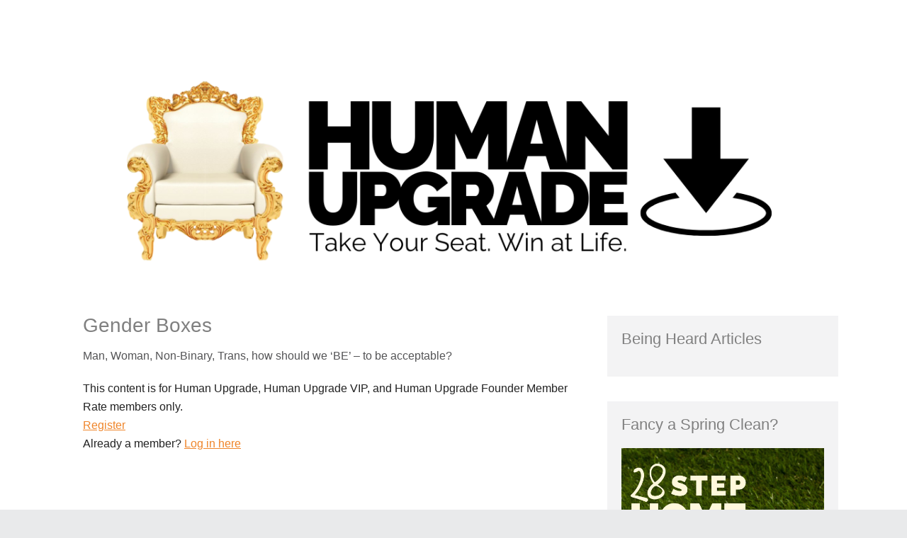

--- FILE ---
content_type: text/html; charset=UTF-8
request_url: https://wiseandgorgeous.com/gender-boxes/
body_size: 11369
content:

<!DOCTYPE html>
<html lang="en-GB">
<head >
<meta charset="UTF-8" />
<meta name="viewport" content="width=device-width, initial-scale=1" />
<meta name="viewport" content="width=device-width, initial-scale=1.0"/><meta name='robots' content='index, follow, max-image-preview:large, max-snippet:-1, max-video-preview:-1' />

	<!-- This site is optimized with the Yoast SEO plugin v26.7 - https://yoast.com/wordpress/plugins/seo/ -->
	<title>Gender Boxes - Human Upgrade</title>
	<link rel="canonical" href="https://wiseandgorgeous.com/gender-boxes/" />
	<meta property="og:locale" content="en_GB" />
	<meta property="og:type" content="article" />
	<meta property="og:title" content="Gender Boxes - Human Upgrade" />
	<meta property="og:description" content="Man, Woman, Non-Binary, Trans, how should we &#039;BE&#039; - to be acceptable?" />
	<meta property="og:url" content="https://wiseandgorgeous.com/gender-boxes/" />
	<meta property="og:site_name" content="Human Upgrade" />
	<meta property="article:publisher" content="http://facebook.com/WiseandGorgeous" />
	<meta property="article:author" content="http://facebook.com/WiseandGorgeous" />
	<meta property="article:published_time" content="2024-03-05T17:52:45+00:00" />
	<meta property="article:modified_time" content="2024-03-09T10:28:30+00:00" />
	<meta property="og:image" content="https://wiseandgorgeous.com/wp-content/uploads/2024/03/gender-boxes-pic.jpg" />
	<meta property="og:image:width" content="1080" />
	<meta property="og:image:height" content="1080" />
	<meta property="og:image:type" content="image/jpeg" />
	<meta name="author" content="Tanya" />
	<meta name="twitter:label1" content="Written by" />
	<meta name="twitter:data1" content="" />
	<meta name="twitter:label2" content="Estimated reading time" />
	<meta name="twitter:data2" content="2 minutes" />
	<script type="application/ld+json" class="yoast-schema-graph">{"@context":"https://schema.org","@graph":[{"@type":"Article","@id":"https://wiseandgorgeous.com/gender-boxes/#article","isPartOf":{"@id":"https://wiseandgorgeous.com/gender-boxes/"},"author":{"name":"Tanya","@id":"https://wiseandgorgeous.com/#/schema/person/bac800efb2805c1773d57706633b558d"},"headline":"Gender Boxes","datePublished":"2024-03-05T17:52:45+00:00","dateModified":"2024-03-09T10:28:30+00:00","mainEntityOfPage":{"@id":"https://wiseandgorgeous.com/gender-boxes/"},"wordCount":500,"publisher":{"@id":"https://wiseandgorgeous.com/#/schema/person/bac800efb2805c1773d57706633b558d"},"image":{"@id":"https://wiseandgorgeous.com/gender-boxes/#primaryimage"},"thumbnailUrl":"https://wiseandgorgeous.com/wp-content/uploads/2024/03/gender-boxes-pic.jpg","keywords":["Being Heard"],"articleSection":["Being Heard"],"inLanguage":"en-GB"},{"@type":"WebPage","@id":"https://wiseandgorgeous.com/gender-boxes/","url":"https://wiseandgorgeous.com/gender-boxes/","name":"Gender Boxes - Human Upgrade","isPartOf":{"@id":"https://wiseandgorgeous.com/#website"},"primaryImageOfPage":{"@id":"https://wiseandgorgeous.com/gender-boxes/#primaryimage"},"image":{"@id":"https://wiseandgorgeous.com/gender-boxes/#primaryimage"},"thumbnailUrl":"https://wiseandgorgeous.com/wp-content/uploads/2024/03/gender-boxes-pic.jpg","datePublished":"2024-03-05T17:52:45+00:00","dateModified":"2024-03-09T10:28:30+00:00","breadcrumb":{"@id":"https://wiseandgorgeous.com/gender-boxes/#breadcrumb"},"inLanguage":"en-GB","potentialAction":[{"@type":"ReadAction","target":["https://wiseandgorgeous.com/gender-boxes/"]}]},{"@type":"ImageObject","inLanguage":"en-GB","@id":"https://wiseandgorgeous.com/gender-boxes/#primaryimage","url":"https://wiseandgorgeous.com/wp-content/uploads/2024/03/gender-boxes-pic.jpg","contentUrl":"https://wiseandgorgeous.com/wp-content/uploads/2024/03/gender-boxes-pic.jpg","width":1080,"height":1080},{"@type":"BreadcrumbList","@id":"https://wiseandgorgeous.com/gender-boxes/#breadcrumb","itemListElement":[{"@type":"ListItem","position":1,"name":"Home","item":"https://wiseandgorgeous.com/"},{"@type":"ListItem","position":2,"name":"Gender Boxes"}]},{"@type":"WebSite","@id":"https://wiseandgorgeous.com/#website","url":"https://wiseandgorgeous.com/","name":"Human Upgrade","description":"Win at Life","publisher":{"@id":"https://wiseandgorgeous.com/#/schema/person/bac800efb2805c1773d57706633b558d"},"potentialAction":[{"@type":"SearchAction","target":{"@type":"EntryPoint","urlTemplate":"https://wiseandgorgeous.com/?s={search_term_string}"},"query-input":{"@type":"PropertyValueSpecification","valueRequired":true,"valueName":"search_term_string"}}],"inLanguage":"en-GB"},{"@type":["Person","Organization"],"@id":"https://wiseandgorgeous.com/#/schema/person/bac800efb2805c1773d57706633b558d","name":"Tanya","image":{"@type":"ImageObject","inLanguage":"en-GB","@id":"https://wiseandgorgeous.com/#/schema/person/image/","url":"https://wiseandgorgeous.com/wp-content/uploads/2020/03/no-crown.jpg","contentUrl":"https://wiseandgorgeous.com/wp-content/uploads/2020/03/no-crown.jpg","width":1080,"height":1080,"caption":"Tanya"},"logo":{"@id":"https://wiseandgorgeous.com/#/schema/person/image/"},"sameAs":["https://wiseandgorgeous.com","http://facebook.com/WiseandGorgeous","https://x.com/WiseandGorgeous"]}]}</script>
	<!-- / Yoast SEO plugin. -->


<link rel="alternate" type="application/rss+xml" title="Human Upgrade &raquo; Feed" href="https://wiseandgorgeous.com/feed/" />
<link rel="alternate" type="application/rss+xml" title="Human Upgrade &raquo; Comments Feed" href="https://wiseandgorgeous.com/comments/feed/" />
<link rel="alternate" title="oEmbed (JSON)" type="application/json+oembed" href="https://wiseandgorgeous.com/wp-json/oembed/1.0/embed?url=https%3A%2F%2Fwiseandgorgeous.com%2Fgender-boxes%2F" />
<link rel="alternate" title="oEmbed (XML)" type="text/xml+oembed" href="https://wiseandgorgeous.com/wp-json/oembed/1.0/embed?url=https%3A%2F%2Fwiseandgorgeous.com%2Fgender-boxes%2F&#038;format=xml" />
<style id='wp-img-auto-sizes-contain-inline-css' type='text/css'>
img:is([sizes=auto i],[sizes^="auto," i]){contain-intrinsic-size:3000px 1500px}
/*# sourceURL=wp-img-auto-sizes-contain-inline-css */
</style>
<link rel='stylesheet' id='wpcw-frontend-css' href='https://wiseandgorgeous.com/wp-content/plugins/wp-courseware/css/wpcw_frontend.css?ver=3.000003' type='text/css' media='all' />
<link rel='stylesheet' id='derrick-css' href='https://wiseandgorgeous.com/wp-content/themes/derrick/style.css?ver=1.2.0' type='text/css' media='all' />
<style id='wp-emoji-styles-inline-css' type='text/css'>

	img.wp-smiley, img.emoji {
		display: inline !important;
		border: none !important;
		box-shadow: none !important;
		height: 1em !important;
		width: 1em !important;
		margin: 0 0.07em !important;
		vertical-align: -0.1em !important;
		background: none !important;
		padding: 0 !important;
	}
/*# sourceURL=wp-emoji-styles-inline-css */
</style>
<style id='wp-block-library-inline-css' type='text/css'>
:root{--wp-block-synced-color:#7a00df;--wp-block-synced-color--rgb:122,0,223;--wp-bound-block-color:var(--wp-block-synced-color);--wp-editor-canvas-background:#ddd;--wp-admin-theme-color:#007cba;--wp-admin-theme-color--rgb:0,124,186;--wp-admin-theme-color-darker-10:#006ba1;--wp-admin-theme-color-darker-10--rgb:0,107,160.5;--wp-admin-theme-color-darker-20:#005a87;--wp-admin-theme-color-darker-20--rgb:0,90,135;--wp-admin-border-width-focus:2px}@media (min-resolution:192dpi){:root{--wp-admin-border-width-focus:1.5px}}.wp-element-button{cursor:pointer}:root .has-very-light-gray-background-color{background-color:#eee}:root .has-very-dark-gray-background-color{background-color:#313131}:root .has-very-light-gray-color{color:#eee}:root .has-very-dark-gray-color{color:#313131}:root .has-vivid-green-cyan-to-vivid-cyan-blue-gradient-background{background:linear-gradient(135deg,#00d084,#0693e3)}:root .has-purple-crush-gradient-background{background:linear-gradient(135deg,#34e2e4,#4721fb 50%,#ab1dfe)}:root .has-hazy-dawn-gradient-background{background:linear-gradient(135deg,#faaca8,#dad0ec)}:root .has-subdued-olive-gradient-background{background:linear-gradient(135deg,#fafae1,#67a671)}:root .has-atomic-cream-gradient-background{background:linear-gradient(135deg,#fdd79a,#004a59)}:root .has-nightshade-gradient-background{background:linear-gradient(135deg,#330968,#31cdcf)}:root .has-midnight-gradient-background{background:linear-gradient(135deg,#020381,#2874fc)}:root{--wp--preset--font-size--normal:16px;--wp--preset--font-size--huge:42px}.has-regular-font-size{font-size:1em}.has-larger-font-size{font-size:2.625em}.has-normal-font-size{font-size:var(--wp--preset--font-size--normal)}.has-huge-font-size{font-size:var(--wp--preset--font-size--huge)}.has-text-align-center{text-align:center}.has-text-align-left{text-align:left}.has-text-align-right{text-align:right}.has-fit-text{white-space:nowrap!important}#end-resizable-editor-section{display:none}.aligncenter{clear:both}.items-justified-left{justify-content:flex-start}.items-justified-center{justify-content:center}.items-justified-right{justify-content:flex-end}.items-justified-space-between{justify-content:space-between}.screen-reader-text{border:0;clip-path:inset(50%);height:1px;margin:-1px;overflow:hidden;padding:0;position:absolute;width:1px;word-wrap:normal!important}.screen-reader-text:focus{background-color:#ddd;clip-path:none;color:#444;display:block;font-size:1em;height:auto;left:5px;line-height:normal;padding:15px 23px 14px;text-decoration:none;top:5px;width:auto;z-index:100000}html :where(.has-border-color){border-style:solid}html :where([style*=border-top-color]){border-top-style:solid}html :where([style*=border-right-color]){border-right-style:solid}html :where([style*=border-bottom-color]){border-bottom-style:solid}html :where([style*=border-left-color]){border-left-style:solid}html :where([style*=border-width]){border-style:solid}html :where([style*=border-top-width]){border-top-style:solid}html :where([style*=border-right-width]){border-right-style:solid}html :where([style*=border-bottom-width]){border-bottom-style:solid}html :where([style*=border-left-width]){border-left-style:solid}html :where(img[class*=wp-image-]){height:auto;max-width:100%}:where(figure){margin:0 0 1em}html :where(.is-position-sticky){--wp-admin--admin-bar--position-offset:var(--wp-admin--admin-bar--height,0px)}@media screen and (max-width:600px){html :where(.is-position-sticky){--wp-admin--admin-bar--position-offset:0px}}

/*# sourceURL=wp-block-library-inline-css */
</style><style id='global-styles-inline-css' type='text/css'>
:root{--wp--preset--aspect-ratio--square: 1;--wp--preset--aspect-ratio--4-3: 4/3;--wp--preset--aspect-ratio--3-4: 3/4;--wp--preset--aspect-ratio--3-2: 3/2;--wp--preset--aspect-ratio--2-3: 2/3;--wp--preset--aspect-ratio--16-9: 16/9;--wp--preset--aspect-ratio--9-16: 9/16;--wp--preset--color--black: #000000;--wp--preset--color--cyan-bluish-gray: #abb8c3;--wp--preset--color--white: #ffffff;--wp--preset--color--pale-pink: #f78da7;--wp--preset--color--vivid-red: #cf2e2e;--wp--preset--color--luminous-vivid-orange: #ff6900;--wp--preset--color--luminous-vivid-amber: #fcb900;--wp--preset--color--light-green-cyan: #7bdcb5;--wp--preset--color--vivid-green-cyan: #00d084;--wp--preset--color--pale-cyan-blue: #8ed1fc;--wp--preset--color--vivid-cyan-blue: #0693e3;--wp--preset--color--vivid-purple: #9b51e0;--wp--preset--gradient--vivid-cyan-blue-to-vivid-purple: linear-gradient(135deg,rgb(6,147,227) 0%,rgb(155,81,224) 100%);--wp--preset--gradient--light-green-cyan-to-vivid-green-cyan: linear-gradient(135deg,rgb(122,220,180) 0%,rgb(0,208,130) 100%);--wp--preset--gradient--luminous-vivid-amber-to-luminous-vivid-orange: linear-gradient(135deg,rgb(252,185,0) 0%,rgb(255,105,0) 100%);--wp--preset--gradient--luminous-vivid-orange-to-vivid-red: linear-gradient(135deg,rgb(255,105,0) 0%,rgb(207,46,46) 100%);--wp--preset--gradient--very-light-gray-to-cyan-bluish-gray: linear-gradient(135deg,rgb(238,238,238) 0%,rgb(169,184,195) 100%);--wp--preset--gradient--cool-to-warm-spectrum: linear-gradient(135deg,rgb(74,234,220) 0%,rgb(151,120,209) 20%,rgb(207,42,186) 40%,rgb(238,44,130) 60%,rgb(251,105,98) 80%,rgb(254,248,76) 100%);--wp--preset--gradient--blush-light-purple: linear-gradient(135deg,rgb(255,206,236) 0%,rgb(152,150,240) 100%);--wp--preset--gradient--blush-bordeaux: linear-gradient(135deg,rgb(254,205,165) 0%,rgb(254,45,45) 50%,rgb(107,0,62) 100%);--wp--preset--gradient--luminous-dusk: linear-gradient(135deg,rgb(255,203,112) 0%,rgb(199,81,192) 50%,rgb(65,88,208) 100%);--wp--preset--gradient--pale-ocean: linear-gradient(135deg,rgb(255,245,203) 0%,rgb(182,227,212) 50%,rgb(51,167,181) 100%);--wp--preset--gradient--electric-grass: linear-gradient(135deg,rgb(202,248,128) 0%,rgb(113,206,126) 100%);--wp--preset--gradient--midnight: linear-gradient(135deg,rgb(2,3,129) 0%,rgb(40,116,252) 100%);--wp--preset--font-size--small: 13px;--wp--preset--font-size--medium: 20px;--wp--preset--font-size--large: 36px;--wp--preset--font-size--x-large: 42px;--wp--preset--spacing--20: 0.44rem;--wp--preset--spacing--30: 0.67rem;--wp--preset--spacing--40: 1rem;--wp--preset--spacing--50: 1.5rem;--wp--preset--spacing--60: 2.25rem;--wp--preset--spacing--70: 3.38rem;--wp--preset--spacing--80: 5.06rem;--wp--preset--shadow--natural: 6px 6px 9px rgba(0, 0, 0, 0.2);--wp--preset--shadow--deep: 12px 12px 50px rgba(0, 0, 0, 0.4);--wp--preset--shadow--sharp: 6px 6px 0px rgba(0, 0, 0, 0.2);--wp--preset--shadow--outlined: 6px 6px 0px -3px rgb(255, 255, 255), 6px 6px rgb(0, 0, 0);--wp--preset--shadow--crisp: 6px 6px 0px rgb(0, 0, 0);}:where(.is-layout-flex){gap: 0.5em;}:where(.is-layout-grid){gap: 0.5em;}body .is-layout-flex{display: flex;}.is-layout-flex{flex-wrap: wrap;align-items: center;}.is-layout-flex > :is(*, div){margin: 0;}body .is-layout-grid{display: grid;}.is-layout-grid > :is(*, div){margin: 0;}:where(.wp-block-columns.is-layout-flex){gap: 2em;}:where(.wp-block-columns.is-layout-grid){gap: 2em;}:where(.wp-block-post-template.is-layout-flex){gap: 1.25em;}:where(.wp-block-post-template.is-layout-grid){gap: 1.25em;}.has-black-color{color: var(--wp--preset--color--black) !important;}.has-cyan-bluish-gray-color{color: var(--wp--preset--color--cyan-bluish-gray) !important;}.has-white-color{color: var(--wp--preset--color--white) !important;}.has-pale-pink-color{color: var(--wp--preset--color--pale-pink) !important;}.has-vivid-red-color{color: var(--wp--preset--color--vivid-red) !important;}.has-luminous-vivid-orange-color{color: var(--wp--preset--color--luminous-vivid-orange) !important;}.has-luminous-vivid-amber-color{color: var(--wp--preset--color--luminous-vivid-amber) !important;}.has-light-green-cyan-color{color: var(--wp--preset--color--light-green-cyan) !important;}.has-vivid-green-cyan-color{color: var(--wp--preset--color--vivid-green-cyan) !important;}.has-pale-cyan-blue-color{color: var(--wp--preset--color--pale-cyan-blue) !important;}.has-vivid-cyan-blue-color{color: var(--wp--preset--color--vivid-cyan-blue) !important;}.has-vivid-purple-color{color: var(--wp--preset--color--vivid-purple) !important;}.has-black-background-color{background-color: var(--wp--preset--color--black) !important;}.has-cyan-bluish-gray-background-color{background-color: var(--wp--preset--color--cyan-bluish-gray) !important;}.has-white-background-color{background-color: var(--wp--preset--color--white) !important;}.has-pale-pink-background-color{background-color: var(--wp--preset--color--pale-pink) !important;}.has-vivid-red-background-color{background-color: var(--wp--preset--color--vivid-red) !important;}.has-luminous-vivid-orange-background-color{background-color: var(--wp--preset--color--luminous-vivid-orange) !important;}.has-luminous-vivid-amber-background-color{background-color: var(--wp--preset--color--luminous-vivid-amber) !important;}.has-light-green-cyan-background-color{background-color: var(--wp--preset--color--light-green-cyan) !important;}.has-vivid-green-cyan-background-color{background-color: var(--wp--preset--color--vivid-green-cyan) !important;}.has-pale-cyan-blue-background-color{background-color: var(--wp--preset--color--pale-cyan-blue) !important;}.has-vivid-cyan-blue-background-color{background-color: var(--wp--preset--color--vivid-cyan-blue) !important;}.has-vivid-purple-background-color{background-color: var(--wp--preset--color--vivid-purple) !important;}.has-black-border-color{border-color: var(--wp--preset--color--black) !important;}.has-cyan-bluish-gray-border-color{border-color: var(--wp--preset--color--cyan-bluish-gray) !important;}.has-white-border-color{border-color: var(--wp--preset--color--white) !important;}.has-pale-pink-border-color{border-color: var(--wp--preset--color--pale-pink) !important;}.has-vivid-red-border-color{border-color: var(--wp--preset--color--vivid-red) !important;}.has-luminous-vivid-orange-border-color{border-color: var(--wp--preset--color--luminous-vivid-orange) !important;}.has-luminous-vivid-amber-border-color{border-color: var(--wp--preset--color--luminous-vivid-amber) !important;}.has-light-green-cyan-border-color{border-color: var(--wp--preset--color--light-green-cyan) !important;}.has-vivid-green-cyan-border-color{border-color: var(--wp--preset--color--vivid-green-cyan) !important;}.has-pale-cyan-blue-border-color{border-color: var(--wp--preset--color--pale-cyan-blue) !important;}.has-vivid-cyan-blue-border-color{border-color: var(--wp--preset--color--vivid-cyan-blue) !important;}.has-vivid-purple-border-color{border-color: var(--wp--preset--color--vivid-purple) !important;}.has-vivid-cyan-blue-to-vivid-purple-gradient-background{background: var(--wp--preset--gradient--vivid-cyan-blue-to-vivid-purple) !important;}.has-light-green-cyan-to-vivid-green-cyan-gradient-background{background: var(--wp--preset--gradient--light-green-cyan-to-vivid-green-cyan) !important;}.has-luminous-vivid-amber-to-luminous-vivid-orange-gradient-background{background: var(--wp--preset--gradient--luminous-vivid-amber-to-luminous-vivid-orange) !important;}.has-luminous-vivid-orange-to-vivid-red-gradient-background{background: var(--wp--preset--gradient--luminous-vivid-orange-to-vivid-red) !important;}.has-very-light-gray-to-cyan-bluish-gray-gradient-background{background: var(--wp--preset--gradient--very-light-gray-to-cyan-bluish-gray) !important;}.has-cool-to-warm-spectrum-gradient-background{background: var(--wp--preset--gradient--cool-to-warm-spectrum) !important;}.has-blush-light-purple-gradient-background{background: var(--wp--preset--gradient--blush-light-purple) !important;}.has-blush-bordeaux-gradient-background{background: var(--wp--preset--gradient--blush-bordeaux) !important;}.has-luminous-dusk-gradient-background{background: var(--wp--preset--gradient--luminous-dusk) !important;}.has-pale-ocean-gradient-background{background: var(--wp--preset--gradient--pale-ocean) !important;}.has-electric-grass-gradient-background{background: var(--wp--preset--gradient--electric-grass) !important;}.has-midnight-gradient-background{background: var(--wp--preset--gradient--midnight) !important;}.has-small-font-size{font-size: var(--wp--preset--font-size--small) !important;}.has-medium-font-size{font-size: var(--wp--preset--font-size--medium) !important;}.has-large-font-size{font-size: var(--wp--preset--font-size--large) !important;}.has-x-large-font-size{font-size: var(--wp--preset--font-size--x-large) !important;}
/*# sourceURL=global-styles-inline-css */
</style>

<style id='classic-theme-styles-inline-css' type='text/css'>
/*! This file is auto-generated */
.wp-block-button__link{color:#fff;background-color:#32373c;border-radius:9999px;box-shadow:none;text-decoration:none;padding:calc(.667em + 2px) calc(1.333em + 2px);font-size:1.125em}.wp-block-file__button{background:#32373c;color:#fff;text-decoration:none}
/*# sourceURL=/wp-includes/css/classic-themes.min.css */
</style>
<link rel='stylesheet' id='timelineCSS-css' href='https://wiseandgorgeous.com/wp-content/plugins/timeline-block-block/assets/css/timeline.min.css?ver=1.3.3' type='text/css' media='all' />
<link rel='stylesheet' id='pmpro_frontend_base-css' href='https://wiseandgorgeous.com/wp-content/plugins/paid-memberships-pro/css/frontend/base.css?ver=3.6.4' type='text/css' media='all' />
<link rel='stylesheet' id='pmpro_frontend_variation_1-css' href='https://wiseandgorgeous.com/wp-content/plugins/paid-memberships-pro/css/frontend/variation_1.css?ver=3.6.4' type='text/css' media='all' />
<link rel='stylesheet' id='pmprorh_frontend-css' href='https://wiseandgorgeous.com/wp-content/plugins/pmpro-mailchimp/css/pmpromc.css?ver=6.9' type='text/css' media='all' />
<link rel='stylesheet' id='theme-my-login-css' href='https://wiseandgorgeous.com/wp-content/plugins/theme-my-login/assets/styles/theme-my-login.min.css?ver=7.1.14' type='text/css' media='all' />
<link rel='stylesheet' id='uaf_client_css-css' href='https://wiseandgorgeous.com/wp-content/uploads/useanyfont/uaf.css?ver=1764956912' type='text/css' media='all' />
<link rel='stylesheet' id='mc4wp-form-themes-css' href='https://wiseandgorgeous.com/wp-content/plugins/mailchimp-for-wp/assets/css/form-themes.css?ver=4.10.9' type='text/css' media='all' />
<script type="text/javascript" src="https://wiseandgorgeous.com/wp-includes/js/jquery/jquery.min.js?ver=3.7.1" id="jquery-core-js"></script>
<script type="text/javascript" src="https://wiseandgorgeous.com/wp-includes/js/jquery/jquery-migrate.min.js?ver=3.4.1" id="jquery-migrate-js"></script>
<script type="text/javascript" src="https://wiseandgorgeous.com/wp-content/plugins/wp-courseware/js/countdown/jquery.plugin.min.js?ver=3.000003" id="wpcw-countdown-plugin-js"></script>
<script type="text/javascript" src="https://wiseandgorgeous.com/wp-content/plugins/wp-courseware/js/countdown/jquery.countdown.min.js?ver=3.000003" id="wpcw-countdown-js"></script>
<script type="text/javascript" src="https://wiseandgorgeous.com/wp-content/plugins/wp-courseware/js/jquery.form.js?ver=3.000003" id="wpcw-jquery-form-js"></script>
<script type="text/javascript" id="wpcw-frontend-js-extra">
/* <![CDATA[ */
var wpcw_js_consts_fe = {"ajaxurl":"https://wiseandgorgeous.com/wp-admin/admin-ajax.php","progress_nonce":"0072a013d3","str_uploading":"Uploading:","str_quiz_all_fields":"Please provide an answer for all of the questions on this page.","timer_units_hrs":"hrs","timer_units_mins":"mins","timer_units_secs":"secs"};
//# sourceURL=wpcw-frontend-js-extra
/* ]]> */
</script>
<script type="text/javascript" src="https://wiseandgorgeous.com/wp-content/plugins/wp-courseware/js/wpcw_front.js?ver=3.000003" id="wpcw-frontend-js"></script>
<link rel="https://api.w.org/" href="https://wiseandgorgeous.com/wp-json/" /><link rel="alternate" title="JSON" type="application/json" href="https://wiseandgorgeous.com/wp-json/wp/v2/posts/22807" /><link rel="EditURI" type="application/rsd+xml" title="RSD" href="https://wiseandgorgeous.com/xmlrpc.php?rsd" />
<meta name="generator" content="WordPress 6.9" />
<link rel='shortlink' href='https://wiseandgorgeous.com/?p=22807' />
<!-- Facebook Pixel Code -->
<script>
!function(f,b,e,v,n,t,s){if(f.fbq)return;n=f.fbq=function(){n.callMethod?
n.callMethod.apply(n,arguments):n.queue.push(arguments)};if(!f._fbq)f._fbq=n;
n.push=n;n.loaded=!0;n.version='2.0';n.queue=[];t=b.createElement(e);t.async=!0;
t.src=v;s=b.getElementsByTagName(e)[0];s.parentNode.insertBefore(t,s)}(window,
document,'script','https://connect.facebook.net/en_US/fbevents.js');

<!-- Google Tag Manager (noscript) -->
<noscript><iframe src="https://www.googletagmanager.com/ns.html?id=GTM-P6XN5D"
height="0" width="0" style="display:none;visibility:hidden"></iframe></noscript>
<!-- End Google Tag Manager (noscript) -->


fbq('init', '1663306560621739');
fbq('track', "PageView");</script>
<noscript><img height="1" width="1" style="display:none"
src="https://www.facebook.com/tr?id=1663306560621739&ev=PageView&noscript=1"
/></noscript>
<!-- End Facebook Pixel Code --><style id="pmpro_colors">:root {
	--pmpro--color--base: #ffffff;
	--pmpro--color--contrast: #222222;
	--pmpro--color--accent: #0c3d54;
	--pmpro--color--accent--variation: hsl( 199,75%,28.5% );
	--pmpro--color--border--variation: hsl( 0,0%,91% );
}</style><style>/* CSS added by WP Meta and Date Remover*/.wp-block-post-author__name{display:none !important;}
.wp-block-post-date{display:none !important;}
 .entry-meta {display:none !important;}
	.home .entry-meta { display: none; }
	.entry-footer {display:none !important;}
	.home .entry-footer { display: none; }</style><link rel='stylesheet' type='text/css' href='https://wiseandgorgeous.com/wp-content/plugins/wp-ultra-simple-paypal-shopping-cart/wp_ultra_simple_shopping_cart_style.css' />

	<script type="text/javascript">
	<!--
	//
	function ReadForm (obj1, tst)
	{
		// Read the user form
		var i,j,pos;
		val_total="";
		val_combo="";

		for (i=0; i<obj1.length; i++)
		{
			// run entire form
			obj = obj1.elements[i];		   // a form element

			if(obj.type == "select-one")
			{   // just selects
				if(obj.name == "quantity" ||
					obj.name == "amount") continue;
				pos = obj.selectedIndex;		// which option selected
				val = obj.options[pos].value;   // selected value
				val_combo = val_combo + "(" + val + ")";
			}
		}
		// Now summarize everything we have processed above
		val_total = obj1.product_tmp.value + val_combo;
		obj1.product.value = val_total;
	}
	//-->
	</script><link rel="pingback" href="https://wiseandgorgeous.com/xmlrpc.php" />
<link rel="icon" href="https://wiseandgorgeous.com/wp-content/uploads/2024/03/cropped-site-header-logo-jpg-1-32x32.jpg" sizes="32x32" />
<link rel="icon" href="https://wiseandgorgeous.com/wp-content/uploads/2024/03/cropped-site-header-logo-jpg-1-192x192.jpg" sizes="192x192" />
<link rel="apple-touch-icon" href="https://wiseandgorgeous.com/wp-content/uploads/2024/03/cropped-site-header-logo-jpg-1-180x180.jpg" />
<meta name="msapplication-TileImage" content="https://wiseandgorgeous.com/wp-content/uploads/2024/03/cropped-site-header-logo-jpg-1-270x270.jpg" />
		<style type="text/css" id="wp-custom-css">
			/* Hide site title and tagline */
.site-title a,
.site-description {
  display: none !important;
}

/* Existing header styles */
.header {
  background-color: #333;
  color: #fff;
  padding: 20px;
  text-align: center;
}

/* Nicely widened layout — without kicking the sidebar downstairs */
body.full-width-content .site-inner {
  max-width: 1200px !important;
  width: auto !important;
  padding: 0 15px !important;
}

/* Sidebar-friendly content width */
.content {
  width: 70% !important;
  float: left;
}

/* Sidebar styling (ensure it floats beside content) */
.sidebar {
  width: 30% !important;
  float: right;
}

/* Tidy up header area */
.wrap {
  max-width: 1200px;
  margin: 0 auto;
  padding: 0 15px;
}

/* Glow effect */
@keyframes glowPulse {
  0% { box-shadow: 0 4px 10px rgba(255, 215, 0, 0.2); }
  50% { box-shadow: 0 8px 25px rgba(255, 215, 0, 0.6); }
  100% { box-shadow: 0 4px 10px rgba(255, 215, 0, 0.2); }
}

/* Sparkle effect */
@keyframes sparkleMove {
  0% { transform: translate(0, 0) scale(1); opacity: 1; }
  100% { transform: translate(30px, -30px) scale(0.5); opacity: 0; }
}

@keyframes twinkle {
  0%, 100% { opacity: 0.2; transform: scale(1); }
  50% { opacity: 1; transform: scale(1.8); }
}

@keyframes burst {
  0% { transform: scale(0.3); opacity: 1; }
  100% { transform: scale(2) rotate(360deg); opacity: 0; }
}

/* Subtle gold button with a glowing effect */
.hu-login-button {
  display: inline-block;
  position: relative;
  padding: 14px 22px;
  font-size: 16px;
  font-weight: 600;
  color: #fff; /* White text for contrast */
  text-align: center;
  border-radius: 30px; /* Rounded edges */
  background: #f7e1b5; /* Soft gold background */
  text-decoration: none;
  transition: all 0.3s ease-in-out;
  box-shadow: 0 4px 15px rgba(255, 215, 0, 0.3); /* Soft golden glow */
  animation: glowPulse 2s infinite ease-in-out;
}

.hu-login-button:hover {
  transform: scale(1.05);
  background: #f2d03d; /* Slightly richer gold background on hover */
}

.hu-login-button:focus {
  outline: none;
  border: none;
}

/* Sparkle effect (stars only) */
.sparkle-trail::before, .sparkle-trail::after {
  content: '';
  position: absolute;
  width: 12px;
  height: 12px;
  background: radial-gradient(circle, #fff, rgba(255, 255, 255, 0));
  border-radius: 50%;
  top: 50%;
  left: 50%;
  pointer-events: none;
  animation: sparkleMove 1s infinite ease-in-out;
}

.sparkle-trail::after {
  animation-delay: 0.5s;
}

/* CSS-generated floating stars */
.stars {
  position: absolute;
  top: 50%;
  left: 50%;
  transform: translate(-50%, -50%);
  z-index: 1;
}

.stars::before, .stars::after {
  content: '\2605'; /* Unicode for star symbol */
  font-size: 18px;
  color: gold;
  position: absolute;
  animation: twinkle 3s infinite ease-in-out;
  opacity: 0;
}

.stars::before { top: -25px; left: -15px; animation-delay: 0.3s; }
.stars::after { bottom: -25px; right: -15px; animation-delay: 1.2s; }

.burst-container {
  position: absolute;
  top: 50%;
  left: 50%;
  transform: translate(-50%, -50%);
  pointer-events: none;
  z-index: 2;
}

.burst-star {
  position: absolute;
  width: 8px;
  height: 8px;
  background: gold;
  border-radius: 50%;
  animation: burst 0.8s ease-out forwards;
  opacity: 0.8;
}
.category .content-area {
    margin-left: 0;
    margin-right: auto;
    max-width: 100%;
    width: 100%;
	
	/* Full-width hero banner for category intro images */
.hero-banner {
  display: block;
  width: 100%;
  max-width: 100%;
  height: auto;
  margin: 0 auto;
}
/* ===== Human Upgrade – Course 60 Sidebar Styling (Amy-blue palette) ===== */
/* ===== Human Upgrade – Course 60 Sidebar Styling ===== */
.hu-course-progress.hu--course60 {
  --hu-blue-900: #0c2d5a;   /* deep navy */
  --hu-blue-700: #355d75;   /* mid navy */
  --hu-blue-050: #f8fafb;   /* pale background */
  --hu-cyan:     #22b8cf;   /* cyan gradient start */
  --hu-teal:     #1fb5a2;   /* teal gradient end */
  --hu-line:     #cdd9e2;   /* soft divider */

  background: var(--hu-blue-050);
  border-radius: 14px;
  padding: 1.25rem 1.25rem 2.75rem;
  box-shadow: 0 2px 10px rgba(0,0,0,0.06);
  position: relative;
  overflow: hidden;
  font-family: "Raleway", system-ui, -apple-system, Segoe UI, Roboto, Arial, sans-serif;
  max-width: 100%;
}

.hu-course-progress.hu--course60::before {
  content: "";
  position: absolute;
  top: 0; left: 0; right: 0;
  height: 4px;
  background: linear-gradient(90deg, var(--hu-blue-900), var(--hu-blue-700));
  opacity: .08;
}

.hu-course-progress.hu--course60 .hu-ribbon {
  position: absolute;
  left: 0; right: 0; bottom: 0;
  height: 34px;
  background: linear-gradient(90deg, var(--hu-teal), var(--hu-cyan));
}

/* Headings inside the plugin output */
.hu-course-progress.hu--course60 h3,
.hu-course-progress.hu--course60 h4 {
  color: var(--hu-blue-700);
  margin: 0 0 .75rem;
  padding-bottom: .5rem;
  border-bottom: 1px solid var(--hu-line);
  font-weight: 800;
  letter-spacing: .2px;
}

/* Lists, tables, and rows */
.hu-course-progress.hu--course60 ul,
.hu-course-progress.hu--course60 ol {
  margin: 0;
  padding-left: 1.1rem;
}
.hu-course-progress.hu--course60 li {
  margin: .35rem 0;
}
.hu-course-progress.hu--course60 table {
  width: 100%;
  border-collapse: collapse;
  font-size: .95rem;
}
.hu-course-progress.hu--course60 th,
.hu-course-progress.hu--course60 td {
  padding: .5rem .25rem;
  border-bottom: 1px solid var(--hu-line);
}
.hu-course-progress.hu--course60 th {
  color: var(--hu-blue-900);
  font-weight: 700;
}

/* Progress bar (works with most WP Courseware/PMPro themes) */
.hu-course-progress.hu--course60 .wpcourse-progress,
.hu-course-progress.hu--course60 .wpcourse-progress-bar {
  background: #e5edf5;
  border-radius: 10px;
  height: 12px;
  overflow: hidden;
}
.hu-course-progress.hu--course60 .wpcourse-progress .bar,
.hu-course-progress.hu--course60 .wpcourse-progress-fill {
  background: var(--hu-blue-900);
  height: 100%;
  transition: width .35s ease;
}

/* Text + grade */
.hu-course-progress.hu--course60 .percentage,
.hu-course-progress.hu--course60 .grade {
  color: var(--hu-blue-900);
  font-weight: 700;
}

/* Compact for narrow sidebars */
@media (max-width: 400px) {
  .hu-course-progress.hu--course60 {
    padding: 1rem 1rem 2.5rem;
  }
}

		</style>
		
		    
	</head>
<body class="pmpro-variation_1 wp-singular post-template-default single single-post postid-22807 single-format-standard wp-custom-logo wp-theme-genesis wp-child-theme-derrick pmpro-body-level-required pmpro-body-level-10 pmpro-body-level-11 pmpro-body-level-12 header-full-width content-sidebar genesis-breadcrumbs-hidden genesis-footer-widgets-hidden derrick-grey fpt-template-genesis"><div class="site-container"><header class="site-header"><div class="wrap"><div class="title-area"><p class="site-title"><a href="https://wiseandgorgeous.com/">Human Upgrade</a></p><p class="site-description">Win at Life</p></div></div></header><div class="hu-banner-wrapper" style="text-align: center; margin-bottom: 20px;">
            <img src="https://wiseandgorgeous.com/wp-content/uploads/2025/04/take-your-seat-white.png" 
            alt="Take Your Seat Banner" 
            style="max-width: 100%; height: auto;" />
        </div><div class="site-inner"><div class="wrap"><div class="content-sidebar-wrap"><main class="content"><article class="post-22807 post type-post status-publish format-standard has-post-thumbnail category-being-heard tag-being-heard pmpro-level-required pmpro-level-10 pmpro-level-11 pmpro-level-12 pmpro-no-access entry" aria-label="Gender Boxes"><header class="entry-header"><h1 class="entry-title">Gender Boxes</h1>
<p class="entry-meta"><time class="entry-time">Posted on </time></p></header><div class="entry-content"><p>Man, Woman, Non-Binary, Trans, how should we &#8216;BE&#8217; &#8211; to be acceptable?</p>
<div class="pmpro">
<div class="pmpro_card pmpro_content_message">
<div class="pmpro_card_content">This content is for Human Upgrade, Human Upgrade VIP, and Human Upgrade Founder Member Rate members only.<br /><a href="https://wiseandgorgeous.com/wp-login.php?action=register">Register</a></div>
<div class="pmpro_card_actions pmpro_font-medium">Already a member? <a href="https://wiseandgorgeous.com/login/?redirect_to=https%3A%2F%2Fwiseandgorgeous.com%2Fgender-boxes%2F">Log in here</a></div>
</div>
</div>
<!--<rdf:RDF xmlns:rdf="http://www.w3.org/1999/02/22-rdf-syntax-ns#"
			xmlns:dc="http://purl.org/dc/elements/1.1/"
			xmlns:trackback="http://madskills.com/public/xml/rss/module/trackback/">
		<rdf:Description rdf:about="https://wiseandgorgeous.com/gender-boxes/"
    dc:identifier="https://wiseandgorgeous.com/gender-boxes/"
    dc:title="Gender Boxes"
    trackback:ping="https://wiseandgorgeous.com/gender-boxes/trackback/" />
</rdf:RDF>-->
</div><footer class="entry-footer"><p class="entry-meta"><span class="entry-categories">Categories:  <a href="https://wiseandgorgeous.com/category/element-articles/being-heard/" rel="category tag">Being Heard</a></span> <span class="entry-tags">Tags: <a href="https://wiseandgorgeous.com/tag/being-heard/" rel="tag">Being Heard</a></span></p></footer></article></main><aside class="sidebar sidebar-primary widget-area" role="complementary" aria-label="Primary Sidebar"><aside class="widget-area"><section id="listcategorypostswidget-8" class="widget widget_listcategorypostswidget"><div class="widget-wrap"><h4 class="widget-title widgettitle">Being Heard Articles</h4>
<ul class="lcp_catlist" id="lcp_instance_listcategorypostswidget-8"></ul></div></section>
<section id="widget_sp_image-46" class="widget widget_sp_image"><div class="widget-wrap"><h4 class="widget-title widgettitle">Fancy a Spring Clean?</h4>
<a href="https://wiseandgorgeous.com/28-step-home-declutter/" target="_self" class="widget_sp_image-image-link" title="Fancy a Spring Clean?"><img width="1080" height="1080" alt="Fancy a Spring Clean?" class="attachment-full" style="max-width: 100%;" srcset="https://wiseandgorgeous.com/wp-content/uploads/2024/03/28-Day-Home-declutter.jpg 1080w, https://wiseandgorgeous.com/wp-content/uploads/2024/03/28-Day-Home-declutter-300x300.jpg 300w, https://wiseandgorgeous.com/wp-content/uploads/2024/03/28-Day-Home-declutter-1024x1024.jpg 1024w, https://wiseandgorgeous.com/wp-content/uploads/2024/03/28-Day-Home-declutter-150x150.jpg 150w, https://wiseandgorgeous.com/wp-content/uploads/2024/03/28-Day-Home-declutter-768x768.jpg 768w, https://wiseandgorgeous.com/wp-content/uploads/2024/03/28-Day-Home-declutter-64x64.jpg 64w, https://wiseandgorgeous.com/wp-content/uploads/2024/03/28-Day-Home-declutter-205x205.jpg 205w, https://wiseandgorgeous.com/wp-content/uploads/2024/03/28-Day-Home-declutter-45x45.jpg 45w" sizes="(max-width: 1080px) 100vw, 1080px" src="https://wiseandgorgeous.com/wp-content/uploads/2024/03/28-Day-Home-declutter.jpg" /></a></div></section>
</aside></aside></div></div></div><div class="bottom-nav"><div class="wrap"><ul id="menu-home" class="nav genesis-nav-menu"><li id="menu-item-29237" class="menu-item menu-item-type-custom menu-item-object-custom menu-item-29237"><a href="https://wiseandgorgeous.com/login-2/">HU Login</a></li>
<li id="menu-item-18822" class="menu-item menu-item-type-post_type menu-item-object-leadpages_post menu-item-18822"><a href="https://wiseandgorgeous.com/">Human Upgrade Membership</a></li>
<li id="menu-item-22171" class="menu-item menu-item-type-post_type menu-item-object-leadpages_post menu-item-22171"><a href="https://wiseandgorgeous.com/hypnoboost/">Hypno Reboot</a></li>
<li id="menu-item-22170" class="menu-item menu-item-type-post_type menu-item-object-leadpages_post menu-item-22170"><a href="https://wiseandgorgeous.com/ignite/">Ignite</a></li>
<li id="menu-item-22169" class="menu-item menu-item-type-post_type menu-item-object-leadpages_post menu-item-22169"><a href="https://wiseandgorgeous.com/equilibrium/">Equilibrium</a></li>
<li id="menu-item-28248" class="menu-item menu-item-type-post_type menu-item-object-post menu-item-28248"><a href="https://wiseandgorgeous.com/human-upgrade-library-vault/">The Vault</a></li>
</ul></div><!-- end .wrap --></div><footer class="site-footer"><div class="wrap"><div class="social-media"><a class="btn-rss" href="/feed"  title="RSS" target="_blank">RSS</a><a class="btn-tw" href="https://twitter.com/wiseandgorgeous" title="Twitter" target="_blank">Twitter</a><a class="btn-fb" href="http://www.facebook.com/wiseandgorgeous"  title="Facebook" target="_blank">Facebook</a></div> <div class="footer-left"><p class="company-info">Taking from where you are now, to where you want to be.
Body. Food. Mind and Soul.
</p></div> <div class="footer-right"><p class="credit">tanya@wiseandgorgeous.com</p><p class="copyright">Wise &amp; Gorgeous 2016.  All rights reserved. Copyright protected.</p></div></div></footer></div><script type="speculationrules">
{"prefetch":[{"source":"document","where":{"and":[{"href_matches":"/*"},{"not":{"href_matches":["/wp-*.php","/wp-admin/*","/wp-content/uploads/*","/wp-content/*","/wp-content/plugins/*","/wp-content/themes/derrick/*","/wp-content/themes/genesis/*","/*\\?(.+)"]}},{"not":{"selector_matches":"a[rel~=\"nofollow\"]"}},{"not":{"selector_matches":".no-prefetch, .no-prefetch a"}}]},"eagerness":"conservative"}]}
</script>
<span id="siteseal"><script async type="text/javascript" src="https://seal.godaddy.com/getSeal?sealID=LjHd97eCF777dRBJKfSpDgBeUsQI1GBQdsePIVigh4olnW9uZkjMY0UUxfBg"></script></span>		<!-- Memberships powered by Paid Memberships Pro v3.6.4. -->
	<script type="text/javascript">
(function($) {

	$('.menu-primary').before('<button class="menu-toggle" role="button" aria-pressed="false"></button>'); // Add toggles to menus
	$('nav .sub-menu').before('<button class="sub-menu-toggle" role="button" aria-pressed="false"></button>'); // Add toggles to sub menus

	// Show/hide the navigation
	$('.menu-toggle, .sub-menu-toggle').click(function() {
		if ($(this).attr('aria-pressed') == 'false' ) {
			$(this).attr('aria-pressed', 'true' );
		}
		else {
			$(this).attr('aria-pressed', 'false' );
		}
		$(this).toggleClass('activated');
		$(this).next('.menu-primary, .sub-menu').slideToggle('fast', function() {
			return true;
			// Animation complete.
		});
	});

	$(window).resize(function(){
		if(window.innerWidth > 700) {
			$(".menu-primary").removeAttr("style");
		}
	});

})( jQuery );
</script>
<script type="text/javascript" src="https://wiseandgorgeous.com/wp-content/themes/derrick/lib/js/css_browser_selector.js?ver=0.4.0" id="browserselect-js"></script>
<script type="text/javascript" src="https://wiseandgorgeous.com/wp-content/plugins/timeline-block-block/assets/js/timeline.min.js?ver=1.3.3" id="timelineJS-js"></script>
<script type="text/javascript" id="theme-my-login-js-extra">
/* <![CDATA[ */
var themeMyLogin = {"action":"","errors":[]};
//# sourceURL=theme-my-login-js-extra
/* ]]> */
</script>
<script type="text/javascript" src="https://wiseandgorgeous.com/wp-content/plugins/theme-my-login/assets/scripts/theme-my-login.min.js?ver=7.1.14" id="theme-my-login-js"></script>
<script type="text/javascript" id="custom-script-js-extra">
/* <![CDATA[ */
var wpdata = {"object_id":"22807","site_url":"https://wiseandgorgeous.com"};
//# sourceURL=custom-script-js-extra
/* ]]> */
</script>
<script type="text/javascript" src="https://wiseandgorgeous.com/wp-content/plugins/wp-meta-and-date-remover/assets/js/inspector.js?ver=1.1" id="custom-script-js"></script>
<script type="text/javascript" src="https://wiseandgorgeous.com/wp-content/plugins/wp-gallery-custom-links/wp-gallery-custom-links.js?ver=1.1" id="wp-gallery-custom-links-js-js"></script>
<script id="wp-emoji-settings" type="application/json">
{"baseUrl":"https://s.w.org/images/core/emoji/17.0.2/72x72/","ext":".png","svgUrl":"https://s.w.org/images/core/emoji/17.0.2/svg/","svgExt":".svg","source":{"concatemoji":"https://wiseandgorgeous.com/wp-includes/js/wp-emoji-release.min.js?ver=6.9"}}
</script>
<script type="module">
/* <![CDATA[ */
/*! This file is auto-generated */
const a=JSON.parse(document.getElementById("wp-emoji-settings").textContent),o=(window._wpemojiSettings=a,"wpEmojiSettingsSupports"),s=["flag","emoji"];function i(e){try{var t={supportTests:e,timestamp:(new Date).valueOf()};sessionStorage.setItem(o,JSON.stringify(t))}catch(e){}}function c(e,t,n){e.clearRect(0,0,e.canvas.width,e.canvas.height),e.fillText(t,0,0);t=new Uint32Array(e.getImageData(0,0,e.canvas.width,e.canvas.height).data);e.clearRect(0,0,e.canvas.width,e.canvas.height),e.fillText(n,0,0);const a=new Uint32Array(e.getImageData(0,0,e.canvas.width,e.canvas.height).data);return t.every((e,t)=>e===a[t])}function p(e,t){e.clearRect(0,0,e.canvas.width,e.canvas.height),e.fillText(t,0,0);var n=e.getImageData(16,16,1,1);for(let e=0;e<n.data.length;e++)if(0!==n.data[e])return!1;return!0}function u(e,t,n,a){switch(t){case"flag":return n(e,"\ud83c\udff3\ufe0f\u200d\u26a7\ufe0f","\ud83c\udff3\ufe0f\u200b\u26a7\ufe0f")?!1:!n(e,"\ud83c\udde8\ud83c\uddf6","\ud83c\udde8\u200b\ud83c\uddf6")&&!n(e,"\ud83c\udff4\udb40\udc67\udb40\udc62\udb40\udc65\udb40\udc6e\udb40\udc67\udb40\udc7f","\ud83c\udff4\u200b\udb40\udc67\u200b\udb40\udc62\u200b\udb40\udc65\u200b\udb40\udc6e\u200b\udb40\udc67\u200b\udb40\udc7f");case"emoji":return!a(e,"\ud83e\u1fac8")}return!1}function f(e,t,n,a){let r;const o=(r="undefined"!=typeof WorkerGlobalScope&&self instanceof WorkerGlobalScope?new OffscreenCanvas(300,150):document.createElement("canvas")).getContext("2d",{willReadFrequently:!0}),s=(o.textBaseline="top",o.font="600 32px Arial",{});return e.forEach(e=>{s[e]=t(o,e,n,a)}),s}function r(e){var t=document.createElement("script");t.src=e,t.defer=!0,document.head.appendChild(t)}a.supports={everything:!0,everythingExceptFlag:!0},new Promise(t=>{let n=function(){try{var e=JSON.parse(sessionStorage.getItem(o));if("object"==typeof e&&"number"==typeof e.timestamp&&(new Date).valueOf()<e.timestamp+604800&&"object"==typeof e.supportTests)return e.supportTests}catch(e){}return null}();if(!n){if("undefined"!=typeof Worker&&"undefined"!=typeof OffscreenCanvas&&"undefined"!=typeof URL&&URL.createObjectURL&&"undefined"!=typeof Blob)try{var e="postMessage("+f.toString()+"("+[JSON.stringify(s),u.toString(),c.toString(),p.toString()].join(",")+"));",a=new Blob([e],{type:"text/javascript"});const r=new Worker(URL.createObjectURL(a),{name:"wpTestEmojiSupports"});return void(r.onmessage=e=>{i(n=e.data),r.terminate(),t(n)})}catch(e){}i(n=f(s,u,c,p))}t(n)}).then(e=>{for(const n in e)a.supports[n]=e[n],a.supports.everything=a.supports.everything&&a.supports[n],"flag"!==n&&(a.supports.everythingExceptFlag=a.supports.everythingExceptFlag&&a.supports[n]);var t;a.supports.everythingExceptFlag=a.supports.everythingExceptFlag&&!a.supports.flag,a.supports.everything||((t=a.source||{}).concatemoji?r(t.concatemoji):t.wpemoji&&t.twemoji&&(r(t.twemoji),r(t.wpemoji)))});
//# sourceURL=https://wiseandgorgeous.com/wp-includes/js/wp-emoji-loader.min.js
/* ]]> */
</script>
		<script type="text/javascript">
				jQuery('.soliloquy-container').removeClass('no-js');
		</script>
			</body></html>

<!--
Performance optimized by W3 Total Cache. Learn more: https://www.boldgrid.com/w3-total-cache/?utm_source=w3tc&utm_medium=footer_comment&utm_campaign=free_plugin


Served from: wiseandgorgeous.com @ 2026-01-21 04:03:54 by W3 Total Cache
-->

--- FILE ---
content_type: text/css
request_url: https://wiseandgorgeous.com/wp-content/plugins/wp-courseware/css/wpcw_frontend.css?ver=3.000003
body_size: 2974
content:
.wpcw_clear {
	clear: both;
	height: 1px;
	padding: 0;
	margin: 0;
	line-height: 1px;
}

/* Shortcode - Course Progress */
#wpcw_fe_course_progress {
	font-size: 10pt;
	border-spacing: 0;
	border-radius: 3px;
	border: 1px solid #DDD;
	border-bottom: 0;
}

#wpcw_fe_course_progress td {
	padding: 10px 15px;
	border: 0;
	border-bottom: 1px solid #ddd;
}

#wpcw_fe_course_progress th {
	padding: 5px 15px;
	border: 0;
	border-bottom: 1px solid #ddd;
	font-weight: bold;
	background-color: #F1F1F1;
	background-image: -ms-linear-gradient(top, #F9F9F9, #DCDCDC);
	background-image: -moz-linear-gradient(top, #F9F9F9, #DCDCDC);
	background-image: -o-linear-gradient(top, #F9F9F9, #DCDCDC);
	background-image: -webkit-gradient(linear, left top, left bottom, from(#F9F9F9),
		to(#DCDCDC) );
	background-image: -webkit-linear-gradient(top, #F9F9F9, #DCDCDC);
	background-image: linear-gradient(top, #F9F9F9, #DCDCDC);
	background-color: #F1F1F1;
}

#wpcw_fe_course_progress .wpcw_fe_course_progress_grade,#wpcw_fe_course_progress .wpcw_fe_course_progress_pc
	{
	text-align: center;
}

#wpcw_fe_course_progress .wpcw_fe_course_progress_grade {
	font-weight: bold;
}

#wpcw_fe_course_progress #wpcw_fe_course {
	margin: 0;
	background: #fff;
}

#wpcw_fe_course_progress td.wpcw_fe_course_progress_detail {
	padding: 5px;
	background: #efefef;
	display: none;
}

#wpcw_fe_course_progress .wpcw_fe_course_progress_course {
	line-height: 20px;
}

#wpcw_fe_course_progress .wpcw_fe_course_progress_course a {
	background: url('../img/icon_toggle_closed.png') no-repeat 0 3px;
	padding-left: 22px;
	display: block;
	text-decoration: none;
}

#wpcw_fe_course_progress .wpcw_fe_course_progress_course.active a {
	background-image: url('../img/icon_toggle_open.png');
}

.wpcw_fe_course_progress_course a:hover {
	text-decoration: underline;
}

#wpcw_fe_course_progress td.wpcw_fe_course_progress_detail #wpcw_fe_course td
	{
	padding: 2px 5px;
}

/* Course Header */
.wpcw_fe_course_title {
	font-size: 18pt;
}

.wpcw_fe_course_desc {
	font-size: 12pt;
	margin: 10px 0 30px;
}

/* Course Details */
#wpcw_fe_course {
	font-size: 10pt;
	border-spacing: 0;
	border-radius: 3px;
	border: 1px solid #DDD;
	border-bottom: 0;
}

#wpcw_fe_course td {
	padding: 10px 15px;
	border: 0;
	border-bottom: 1px solid #ddd;
}

#wpcw_fe_course .wpcw_fe_unit_none td {
	color: #AAA;
	text-align: center;
}

#wpcw_fe_course .wpcw_fe_module td {
	font-weight: bold;
	background-color: #F1F1F1;
	background-image: -ms-linear-gradient(top, #F9F9F9, #DCDCDC);
	background-image: -moz-linear-gradient(top, #F9F9F9, #DCDCDC);
	background-image: -o-linear-gradient(top, #F9F9F9, #DCDCDC);
	background-image: -webkit-gradient(linear, left top, left bottom, from(#F9F9F9),
		to(#DCDCDC) );
	background-image: -webkit-linear-gradient(top, #F9F9F9, #DCDCDC);
	background-image: linear-gradient(top, #F9F9F9, #DCDCDC);
	background-color: #F1F1F1;
}

#wpcw_fe_course .wpcw_fe_unit a {
	font-weight: bold;
}

/* Widget Progress */
.wpcw_widget_progress #wpcw_fe_course {
	font-size: 9pt;
}

.wpcw_widget_progress #wpcw_fe_course td {
	padding: 2px 5px;
}

.wpcw_widget_progress #wpcw_fe_course .wpcw_fe_unit_progress span {
	display: none;
}

.wpcw_widget_progress #wpcw_fe_course .wpcw_fe_unit_complete {
	background: #DEFFD6;
}

.wpcw_widget_progress #wpcw_fe_course .wpcw_fe_unit_complete a,.wpcw_widget_progress #wpcw_fe_course .wpcw_fe_unit_complete
	{
	color: green;
}

.wpcw_widget_progress tr.wpcw_fe_module {
	cursor: pointer;
}

.wpcw_widget_progress .wpcw_fe_toggle {
	text-align: right;
	vertical-align: top;
	font-size: 150%;
	font-weight: bold;
}

/* Progress */
.wpcw_fe_unit_progress span {
	display: block;
	background: url('../img/icon_pending_24.png') transparent no-repeat;
	height: 24px;
	width: 24px;
}

/** Icons from: http://www.iconfinder.com/search/?q=iconset%3Afunction_icon_set */
.wpcw_fe_unit_progress_incomplete span {
	
}

.wpcw_fe_unit_progress_complete span {
	background-image: url('../img/icon_complete_24.png');
}

/* Completion Box */
.wpcw_fe_progress_box {
	margin: 10px 0;
	border: 1px solid #DDD;
	padding: 15px 20px;
	-moz-border-radius: 3px;
	-webkit-border-radius: 3px;
	border-radius: 3px;
	line-height: 1.2em;
	font-size: 11pt;
}

.wpcw_fe_progress_box p {
	line-height: 1.2em !important;
	margin: 0 0 1em !important;
}

.wpcw_fe_progress_box p:last-child {
	margin-bottom: 0 !important;
}

.wpcw_fe_progress_box_complete {
	padding-left: 55px;
	background: url('../img/icon_complete_24.png') no-repeat 20px 10px;
}

.wpcw_fe_progress_box_pending {
	color: #050505;
	background: #BAF5BA;
	border-color: #26C510;
}

.wpcw_fe_progress_box_error {
	color: red;
	background: #FDE0E0;
	border-color: red;
}

.wpcw_fe_progress_box_success {
	color: green;
	background: #BAF5BA;
	border-color: #26C510;
}

.wpcw_fe_progress_box_warning {
	color: #918817;
	background-color: #FFFFE0;
	border-color: #E6DB55;
}

.wpcw_fe_progress_box_mark,.wpcw_fe_progress_box_download {
	float: right;
	margin: 5px 0 10px 20px;
}

a.fe_btn,.wpcw_fe_quiz_submit_data input.fe_btn {
	-webkit-border-radius: 3px;
	-moz-border-radius: 3px;
	border-radius: 3px;
	color: #fff !important;
	font-weight: bold;
	line-height: 1;
	padding: 7px 10px 8px 10px;
	text-align: center;
	text-shadow: 0 -1px 0 #4c9021;
	text-decoration: none;
	font-size: 10pt;
	line-height: 1;
}

a.fe_btn_small {
	font-size: 9pt;
	font-weight: normal;
	text-shadow: none;
	padding: 4px 6px;
}

a.fe_btn:hover,.wpcw_fe_quiz_submit_data input.fe_btn:hover {
	cursor: pointer;
	color: #fff;
}

a.fe_btn:active,.wpcw_fe_quiz_submit_data input.fe_btn:active {
	position: relative;
	top: 2px;
}

a.fe_btn_completion,.wpcw_fe_quiz_submit_data input.fe_btn_completion {
	border: 1px solid #63a62f;
	border-bottom: 1px solid #5b992b;
	background-color: #7fbf4d;
	background-image: -webkit-gradient(linear, left top, left bottom, color-stop(0%, #7fbf4d),
		color-stop(100%, #63a62f) );
	background-image: -webkit-linear-gradient(top, #7fbf4d, #63a62f);
	background-image: -moz-linear-gradient(top, #7fbf4d, #63a62f);
	background-image: -ms-linear-gradient(top, #7fbf4d, #63a62f);
	background-image: -o-linear-gradient(top, #7fbf4d, #63a62f);
	background-image: linear-gradient(top, #7fbf4d, #63a62f);
	-webkit-box-shadow: inset 0 1px 0 0 #96ca6d;
	-moz-box-shadow: inset 0 1px 0 0 #96ca6d;
	box-shadow: inset 0 1px 0 0 #96ca6d;
}

a.fe_btn_completion:hover,.wpcw_fe_quiz_submit_data input.fe_btn_completion:hover
	{
	background-color: #76b347;
	background-image: -webkit-gradient(linear, left top, left bottom, color-stop(0%, #76b347),
		color-stop(100%, #5e9e2e) );
	background-image: -webkit-linear-gradient(top, #76b347, #5e9e2e);
	background-image: -moz-linear-gradient(top, #76b347, #5e9e2e);
	background-image: -ms-linear-gradient(top, #76b347, #5e9e2e);
	background-image: -o-linear-gradient(top, #76b347, #5e9e2e);
	background-image: linear-gradient(top, #76b347, #5e9e2e);
	-webkit-box-shadow: inset 0 1px 0 0 #8dbf67;
	-moz-box-shadow: inset 0 1px 0 0 #8dbf67;
	box-shadow: inset 0 1px 0 0 #8dbf67;
}

a.fe_btn_download {
	border: 1px solid #63a62f;
	border-bottom: 1px solid #5b992b;
	background-color: #7fbf4d;
	background-image: -webkit-gradient(linear, left top, left bottom, color-stop(0%, #7fbf4d),
		color-stop(100%, #63a62f) );
	background-image: -webkit-linear-gradient(top, #7fbf4d, #63a62f);
	background-image: -moz-linear-gradient(top, #7fbf4d, #63a62f);
	background-image: -ms-linear-gradient(top, #7fbf4d, #63a62f);
	background-image: -o-linear-gradient(top, #7fbf4d, #63a62f);
	background-image: linear-gradient(top, #7fbf4d, #63a62f);
	-webkit-box-shadow: inset 0 1px 0 0 #96ca6d;
	-moz-box-shadow: inset 0 1px 0 0 #96ca6d;
	box-shadow: inset 0 1px 0 0 #96ca6d;
}

a.fe_btn_download:hover {
	background-color: #76b347;
	background-image: -webkit-gradient(linear, left top, left bottom, color-stop(0%, #76b347),
		color-stop(100%, #5e9e2e) );
	background-image: -webkit-linear-gradient(top, #76b347, #5e9e2e);
	background-image: -moz-linear-gradient(top, #76b347, #5e9e2e);
	background-image: -ms-linear-gradient(top, #76b347, #5e9e2e);
	background-image: -o-linear-gradient(top, #76b347, #5e9e2e);
	background-image: linear-gradient(top, #76b347, #5e9e2e);
	-webkit-box-shadow: inset 0 1px 0 0 #8dbf67;
	-moz-box-shadow: inset 0 1px 0 0 #8dbf67;
	box-shadow: inset 0 1px 0 0 #8dbf67;
}

/* Nav Box */
.wpcw_fe_navigation_box {
	margin: 10px 0;
	padding: 15px 20px;
	-moz-border-radius: 3px;
	-webkit-border-radius: 3px;
	border-radius: 3px;
	line-height: 14pt;
	font-size: 11pt;
	text-align: center;
}

a.fe_btn_navigation {
	border: 1px solid #636BDB;
	border-bottom: 1px solid #565EDB;
	background-color: #7E84E0;
	background-image: -webkit-gradient(linear, left top, left bottom, color-stop(0%, #7E84E0),
		color-stop(100%, #636BDB) );
	background-image: -webkit-linear-gradient(top, #7E84E0, #636BDB);
	background-image: -moz-linear-gradient(top, #7E84E0, #636BDB);
	background-image: -ms-linear-gradient(top, #7E84E0, #636BDB);
	background-image: -o-linear-gradient(top, #7E84E0, #636BDB);
	background-image: linear-gradient(top, #7E84E0, #636BDB);
	-webkit-box-shadow: inset 0 1px 0 0 #9CA0DB;
	-moz-box-shadow: inset 0 1px 0 0 #9CA0DB;
	box-shadow: inset 0 1px 0 0 #9CA0DB;
}

a.fe_btn_navigation:hover {
	background-color: #7E84E0;
	background-image: -webkit-gradient(linear, left top, left bottom, color-stop(0%, #5A62DB),
		color-stop(100%, #3B45D4) );
	background-image: -webkit-linear-gradient(top, #5A62DB, #3B45D4);
	background-image: -moz-linear-gradient(top, #5A62DB, #3B45D4);
	background-image: -ms-linear-gradient(top, #5A62DB, #3B45D4);
	background-image: -o-linear-gradient(top, #5A62DB, #3B45D4);
	background-image: linear-gradient(top, #5A62DB, #3B45D4);
	-webkit-box-shadow: inset 0 1px 0 0 #8dbf67;
	-moz-box-shadow: inset 0 1px 0 0 #8dbf67;
	box-shadow: inset 0 1px 0 0 #8dbf67;
}

a.fe_btn_navigation_disabled,a.fe_btn_navigation_disabled:hover {
	border: 1px solid #AAA;
	border-bottom: 1px solid #999;
	background-image: none;
	background-color: #bbb;
	-webkit-box-shadow: inset 0 1px 0 0 #BBB;
	-moz-box-shadow: inset 0 1px 0 0 #BBB;
	box-shadow: inset 0 1px 0 0 #BBB;
	color: #eee;
	text-shadow: 0 -1px 0 #999;
	opacity: .8;
	top: auto;
}

/* Quiz Boxes */
.wpcw_fe_quiz_box {
	margin: 10px 0;
	border: 1px solid #DDD;
	padding: 15px 20px;
	-moz-border-radius: 3px;
	-webkit-border-radius: 3px;
	border-radius: 3px;
	line-height: 1.2em;
	font-size: 10pt;
}

.wpcw_fe_quiz_q_single {
	border-bottom: 1px solid #3A87AD;
	padding: 15px 0 10px;
}

.wpcw_fe_quiz_box .wpcw_fe_quiz_q_single:last-child {
	border-bottom: none;
	padding-bottom: 0;
}

.wpcw_fe_quiz_q_single_error {
	color: red;
	background: #FDE0E0;
	border: 1px solid red;
	margin: 10px auto 15px;
	font-size: .9em;
	padding: 5px;
	border-radius: 3px;
}

.wpcw_fe_quiz_q_single textarea {
	margin: 15px 0 5px;
	width: 95%;
}

.wpcw_fe_quiz_box_pending {
	background-color: #D9EDF7;
	border-color: #3A87AD;
}

.wpcw_fe_quiz_title {
	font-weight: bold;
	margin-bottom: 5px;
}

.wpcw_fe_quiz_q_image,.wpcw_fe_quiz_a_image {
	margin: 10px 0;
}

.wpcw_fe_quiz_box_wrap .wpcw_fe_quiz_q_image img,.wpcw_fe_quiz_box_wrap .wpcw_fe_quiz_a_image img
	{
	max-width: 100%;
	border: 1px solid #ddd;
	box-shadow: none;
	-moz-box-shadow: none;
	-webkit-box-shadow: none;
	background: #fff;
	padding: 3px;
}

.wpcw_fe_quiz_pass_mark {
	font-size: 90%;
	margin-bottom: 5px;
	line-height: 1.2em;
}

.wpcw_fe_quiz_q_hdr {
	border-bottom: 1px solid #3A87AD;
	margin: 15px 0 10px;
	clear: both;
}

.wpcw_fe_quiz_box_wrap ul.wpcw_fe_quiz_q_answers {
	padding: 10px 0 10px 15px;
	list-style-type: none;
	margin: 0;
}

ul.wpcw_fe_quiz_q_answers input[type="radio"]:checked+label {
	font-weight: bold;
}

.wpcw_fe_quiz_submit {
	text-align: center;
	padding: 10px 0 10px;
}

.wpcw_fe_quiz_retake {
	text-align: center;
	padding: 10px 0 10px;
}

.wpcw_fe_quiz_retake .wpcw_loader {
	margin-bottom: 15px;
}

.wpcw_fe_quiz_q_title {
	margin-bottom: 15px;
	font-size: 110%;
}

.wpcw_fe_quiz_q_error .wpcw_fe_quiz_q_title {
	font-weight: bold;
	color: red;
}

.wpcw_fe_quiz_q_hint {
	margin: 5px 0;
	font-size: 90%;
	font-style: italic;
	font-size: 90%;
}

.wpcw_fe_quiz_q_error ul.wpcw_fe_quiz_q_answers input[type="radio"]:checked+label
	{
	color: red;
}

.wpcw_fe_quiz_q_error .wpcw_fe_quiz_status {
	padding-left: 10px;
	font-size: 90%;
	font-style: italic;
}

.wpcw_fe_quiz_q_correct,.wpcw_fe_quiz_q_user_grade,.wpcw_fe_quiz_q_your_answer,.wpcw_fe_quiz_q_explanation
	{
	margin: 5px 0;
}

#wpcw_fe_outer_wrap ul.wpcw_fe_quiz_q_possible_list {
	margin: .5em 0;
	list-style: disc;
}

#wpcw_fe_outer_wrap ul.wpcw_fe_quiz_q_possible_list li {
	margin: .2em 3em;
	padding: 0;
	line-height: 1.2em;
}

.wpcw_fe_quiz_q_result {
	margin: 5px 0;
	background-repeat: no-repeat;
	padding-left: 20px;
	font-weight: bold;
	min-height: 16px;
	background-position: 0 2px;
}

.wpcw_fe_quiz_q_result_correct {
	color: green;
	background-image: url('../img/icon_tick.png');
}

.wpcw_fe_quiz_q_result_incorrect {
	color: red;
	background-image: url('../img/icon_cross.png');
}

.wpcw_fe_quiz_box_full_answers b {
	color: #3A87AD;
}

.wpcw_fe_quiz_answer_later {
	float: right;
	font-size: .9em;
	margin: 5px 0;
}

/* Quiz Types - Specifics */
.wpcw_fe_quiz_q_open input[type="text"] {
	margin-top: 5px;
	width: 80%;
}

.wpcw_fe_quiz_q_open textarea {
	width: 80%;
}

.wpcw_fe_quiz_q_upload_wrapper {
	margin-top: 10px;
}

.wpcw_fe_quiz_q_upload_existing {
	margin: 0 10px 10px;
}

.wpcw_fe_quiz_q_upload_change_file_wrap {
	margin: 0 10px 15px;
}

.wpcw_fe_quiz_q_upload_change_file_cancel {
	display: none;
}

/* Powered By */
.wpcw_powered_by {
	text-align: right;
	margin: 0 0 10px;
	font-size: 9pt;
}

/* Loader */
.wpcw_loader {
	display: block;
}

.wpcw_loader img {
	box-shadow: none !important;
}

.wpcw_fe_submit_loader {
	display: none;
	text-align: center;
}

/* Progress Bars  - Common */
.wpcw_progress_wrap {
	display: block;
}

.wpcw_progress {
	display: inline-block;
	width: 130px;
	margin: 0 auto;
	height: 22px;
	vertical-align: middle;
	padding: 1px;
	border-radius: 3px;
	position: relative;
	overflow: hidden;
	border-radius: 4px;
	background-color: #efefef;
	-webkit-box-shadow: inset 0 1px 2px rgba(0, 0, 0, 0.2);
	box-shadow: inset 0 1px 2px rgba(0, 0, 0, 0.2);
	background-repeat: repeat-x;
}

.wpcw_progress_bar {
	display: block;
	background-color: #5CB85C;
	width: 0%;
	height: 100%;
	font-size: 12px;
	color: #FFF;
	text-align: center;
	-webkit-box-shadow: inset 0 -1px 0 rgba(0, 0, 0, 0.15);
	box-shadow: inset 0 -1px 0 rgba(0, 0, 0, 0.15);
	-webkit-transition: width 0.6s ease;
	transition: width 0.6s ease;
	background-color: #5CB85C;
	background-image: -webkit-gradient(linear, 0 100%, 100% 0, color-stop(0.25, rgba(255, 255,
		255, 0.15) ), color-stop(0.25, rgba(0, 0, 0, 0) ),
		color-stop(0.5, rgba(0, 0, 0, 0) ),
		color-stop(0.5, rgba(255, 255, 255, 0.15) ),
		color-stop(0.75, rgba(255, 255, 255, 0.15) ),
		color-stop(0.75, rgba(0, 0, 0, 0) ), to(rgba(0, 0, 0, 0) ) );
	background-image: -webkit-linear-gradient(45deg, rgba(255, 255, 255, 0.15)
		25%, rgba(0, 0, 0, 0) 25%, rgba(0, 0, 0, 0) 50%,
		rgba(255, 255, 255, 0.15) 50%, rgba(255, 255, 255, 0.15) 75%,
		rgba(0, 0, 0, 0) 75%, rgba(0, 0, 0, 0) );
	background-image: -moz-linear-gradient(45deg, rgba(255, 255, 255, 0.15)
		25%, transparent 25%, transparent 50%, rgba(255, 255, 255, 0.15) 50%,
		rgba(255, 255, 255, 0.15) 75%, transparent 75%, transparent );
	background-image: linear-gradient(45deg, rgba(255, 255, 255, 0.15) 25%,
		rgba(0, 0, 0, 0) 25%, rgba(0, 0, 0, 0) 50%, rgba(255, 255, 255, 0.15)
		50%, rgba(255, 255, 255, 0.15) 75%, rgba(0, 0, 0, 0) 75%,
		rgba(0, 0, 0, 0) );
	-webkit-box-shadow: inset 0 -1px 0 rgba(0, 0, 0, 0.15);
	-moz-box-shadow: inset 0 -1px 0 rgba(0, 0, 0, 0.15);
	box-shadow: inset 0 -1px 0 rgba(0, 0, 0, 0.15);
	-webkit-box-sizing: border-box;
	-moz-box-sizing: border-box;
	box-sizing: border-box;
	background-repeat: repeat-x;
	-webkit-transition: width 0.6s ease;
	-moz-transition: width 0.6s ease;
	-o-transition: width 0.6s ease;
	transition: width 0.6s ease;
	-webkit-background-size: 40px 40px;
	-moz-background-size: 40px 40px;
	-o-background-size: 40px 40px;
	background-size: 40px 40px;
}

.wpcw_progress_percent {
	display: inline-block;
	line-height: 22px;
	margin-left: 4px;
	text-align: center;
}

/* Progress Bars  - Upload */
.wpcw_fe_upload_progress {
	display: none;
	margin: 10px auto 15px;
}

.wpcw_fe_upload_progress .wpcw_progress {
	width: 300px;
	background: #fff;
}

/* Timers */
#wpcw_fe_timer_countdown {
	float: right;
	padding: 0 0 10px 24px;
	font-weight: bold;
	background: transparent url('../img/icon_timer.png') no-repeat;
	line-height: 24px;
}

#wpcw_fe_timer_countdown .countdown-section {
	padding-left: .4em;
}

#wpcw_fe_timer_countdown .countdown-period {
	padding-left: .2em;
}

.wpcw_fe_quiz_begin_quiz {
	text-align: center;
	clear: both;
	margin: 10px 10px 20px;
}

.wpcw_fe_quiz_begin_quiz_hdr {
	font-size: 110%;
	margin: 0 0 25px;
}

/* Detailed Progress */
.wpcw_fe_progress_breakdown_wrap {
	border-top: 1px solid #26C510;
	padding-top: 15px;
	margin-top: 20px;
	font-size: 10pt;
}

.wpcw_fe_progress_result_by_tag {
	line-height: 1.2em;
	margin: 0 0 .3em;
}

.wpcw_fe_progress_result_by_tag b,.wpcw_fe_progress_timing b {
	padding-right: .5em;
}

.wpcw_fe_progress_timing_pad {
	margin-top: 10px;
}

/* Detailed Progress - Download */
.wpcw_fe_progress_download {
	display: inline-block;
	margin: .1em .1em .5em .5em;
	float: right;
}

/* Detailed Progress - Custom Feedback */
.wpcw_fe_custom_feedback_wrap {
	border-color: #ccc;
	background: #efefef;
	font-size: 10pt;
}

.wpcw_fe_custom_feedback_item {
	margin: 0 0 .8em;
	border-bottom: 1px solid #ccc;
	padding-bottom: .8em;
}

.wpcw_fe_custom_feedback_wrap .wpcw_fe_custom_feedback_item:last-child {
	margin-bottom: 0;
	border-bottom: 0;
	padding-bottom: 0;
}

--- FILE ---
content_type: text/css
request_url: https://wiseandgorgeous.com/wp-content/themes/derrick/style.css?ver=1.2.0
body_size: 12730
content:
/*
	Theme Name: Derrick
	Description: Derrick is a WordPress LMS theme that comes with great options for creating a online training program, membership site with digital download sales, and email list builder. It also comes with multiple call to action icons so you can mix and match images to meet your individual needs. Created by Web Savvy Marketing on the <a href="http://web-savvy-marketing.com/go/studiopress/">Genesis framework</a>.
	Author: Web Savvy Marketing
	Author URI: http://www.web-savvy-marketing.com/
	Version: 1.2.0
	Template: genesis

	License: GPL-2.0+
	License URI: http://www.gnu.org/licenses/gpl-2.0.html
	Copyright: Copyright (c) 2014, Web Savvy Marketing
	Text Domain: derrick

*/

/*
Imports
---------------------------------------------------------------------------------------------------- */

@import url(https://fonts.googleapis.com/css?family=Muli:400,300,300italic,400italic);

/*
Right to Left styles
---------------------------------------------------------------------------------------------------- */

/* @noflip */
body.rtl {
	direction: rtl;
	unicode-bidi: embed;
}


/*
HTML5 Reset
---------------------------------------------------------------------------------------------------- */

/* Baseline Normalize
	normalize.css v2.1.2 | MIT License | git.io/normalize
--------------------------------------------- */

article,aside,details,figcaption,figure,footer,header,hgroup,main,nav,section,summary{display:block}audio,canvas,video{display:inline-block}audio:not([controls]){display:none;height:0}[hidden]{display:none}html{font-family:sans-serif;-ms-text-size-adjust:100%;-webkit-text-size-adjust:100%}body{margin:0}a:focus{outline:thin dotted}a:active,a:hover{outline:0}h1{font-size:2em;margin:.67em 0}abbr[title]{border-bottom:1px dotted}b,strong{font-weight:bold}dfn{font-style:italic}hr{-moz-box-sizing:content-box;box-sizing:content-box;height:0}mark{background:#ff0;color:#000}code,kbd,pre,samp{font-family:monospace,serif;font-size:1em}pre{white-space:pre-wrap}q{quotes:"\201C" "\201D" "\2018" "\2019"}small{font-size:80%}sub,sup{font-size:75%;line-height:0;position:relative;vertical-align:baseline}sup{top:-0.5em}sub{bottom:-0.25em}img{border:0}svg:not(:root){overflow:hidden}figure{margin:0}fieldset{border:1px solid silver;margin:0 2px;padding:.35em .625em .75em}legend{border:0;padding:0}button,input,select,textarea{font-family:inherit;font-size:100%;margin:0}button,input{line-height:normal}button,select{text-transform:none}button,html input[type="button"],input[type="reset"],input[type="submit"]{-webkit-appearance:button;cursor:pointer}button[disabled],html input[disabled]{cursor:default}input[type="checkbox"],input[type="radio"]{box-sizing:border-box;padding:0}input[type="search"]{-webkit-appearance:none;-moz-box-sizing:content-box;-webkit-box-sizing:content-box;box-sizing:content-box}input[type="search"]::-webkit-search-cancel-button,input[type="search"]::-webkit-search-decoration{-webkit-appearance:none}button::-moz-focus-inner,input::-moz-focus-inner{border:0;padding:0}textarea{overflow:auto;vertical-align:top}table{border-collapse:collapse;border-spacing:0}

/* Box Sizing
--------------------------------------------- */

*,
input[type="search"] {
	-webkit-box-sizing: border-box;
	-moz-box-sizing:    border-box;
	box-sizing:         border-box;
}

/* Float Clearing
--------------------------------------------- */

.archive-pagination:before,
.clearfix:before,
.entry:before,
.entry-pagination:before,
.footer-widgets:before,
.nav-primary:before,
.nav-secondary:before,
.site-container:before,
.site-footer:before,
.site-header:before,
.site-inner:before,
.wrap:before {
	content: " ";
	display: table;
}

.archive-pagination:after,
.clearfix:after,
.entry:after,
.entry-pagination:after,
.footer-widgets:after,
.nav-primary:after,
.nav-secondary:after,
.site-container:after,
.site-footer:after,
.site-header:after,
.site-inner:after,
.wrap:after {
	clear: both;
	content: " ";
	display: table;
}


/*
Defaults
---------------------------------------------------------------------------------------------------- */

/* Typographical Elements
--------------------------------------------- */

html {
	background-color: #e9eaeb;
	font-size: 62.5%; /* 10px browser default */
}

body {
	background-color: #FFF;
	color: #545456;
	font-family: 'Helvetica Neue', Helvetica, Arial, sans-serif;
	font-size: 16px;
	font-size: 1.6rem;
	font-weight: 400;
	line-height: 1.625;
}

a,
button,
input:focus,
input[type="button"],
input[type="reset"],
input[type="submit"],
textarea:focus,
.button {
	-webkit-transition: all 0.1s ease-in-out;
	-moz-transition:    all 0.1s ease-in-out;
	-ms-transition:     all 0.1s ease-in-out;
	-o-transition:      all 0.1s ease-in-out;
	transition:         all 0.1s ease-in-out;
}

::-moz-selection {
	background-color: #333;
	color: #fff;
}

::selection {
	background-color: #333;
	color: #fff;
}

a {
	color: #545456;
	text-decoration: none;
}

a img {
	margin-bottom: -4px;
	margin-bottom: -0.4rem;
}

a:hover {
	color: #015796;
}

p {
	margin: 0 0 20px;
	margin: 0 0 2rem;
	padding: 0;
}

strong {
	font-weight: 700;
}

ol,
ul {
	margin: 0;
	padding: 0;
}

blockquote {
	background: url(images/blockquote.png) no-repeat 0 4px;
	color: #797a7d;
	font-size: 14px;
	font-size: 1.4rem;
	margin: 40px 0 20px;
	margin: 4rem 0 2rem;
	padding-left: 35px;
	padding-left: 3.5rem;
}

blockquote em {
	display: block;
	margin: 10px 0 0;
	margin: 1rem 0 0;
}

.entry-content code {
	background-color: #333;
	color: #ddd;
}

cite {
	font-style: normal;
}

iframe {
	max-width: 100%;
}

hr {
	background-color: #ccc;
	border: 0;
	height: 1px;
	margin: 0 0 20px;
	margin: 0 0 2rem;
}

/* Headings
--------------------------------------------- */

h1,
h2,
h3,
h4,
h5,
h6 {
	color: #015796;
	font-family: 'Helvetica Neue',Helvetica,Arial,sans-serif;
	font-weight: 400;
	line-height: 1.2;
	margin: 0 0 16px;
	margin: 0 0 1.6rem;
}

h1 {
	font-size: 28px;
	font-size: 2.8rem;
}

h2 {
	font-size: 26px;
	font-size: 2.6rem;
}

h3 {
	font-size: 24px;
	font-size: 2.4rem;
}

h4 {
	font-size: 20px;
	font-size: 2rem;
}

h5 {
	font-size: 18px;
	font-size: 1.8rem;
}

h6 {
	font-size: 16px;
	font-size: 1.6rem;
}

/* Objects
--------------------------------------------- */

embed,
iframe,
img,
object,
video,
.wp-caption {
	max-width: 100%;
}

img {
	height: auto;
}

.ie8 img {
	width: auto; /* IE8 */
}

/* Forms
--------------------------------------------- */

input,
select,
textarea {
	background-color: #fff;
	border: 1px solid #cfd0d2;
	color: #656668;
	font-size: 16px;
	font-size: 1.6rem;
	padding: 8px;
	padding: 0.8rem;
	width: 100%;
}

input[type="checkbox"],
input[type="radio"] {
	width: auto;
}

.ie7 input,
.ie7 select,
.ie7 textarea {
	width: 96%;
}

input:focus,
textarea:focus {
	border: 1px solid #999;
	outline: none;
}

::-moz-placeholder {
	color: #656668;
	opacity: 1;
}

::-webkit-input-placeholder {
	color: #656668;
}

button,
input[type="button"],
input[type="reset"],
input[type="submit"],
.button,
.entry-content .button {
	background-color: #7bb142;
	border: none;
	box-shadow: none;
	color: #fff;
	cursor: pointer;
	padding: 8px 24px;
	padding: 0.8rem 2.4rem;
	text-transform: lowercase;
	width: auto;
}

button:hover,
input:hover[type="button"],
input:hover[type="reset"],
input:hover[type="submit"],
.button:hover,
.entry-content .button:hover {
	background-color: #6ab61a;
}

.entry-content .button:hover {
	color: #fff;
}

.button {
	display: inline-block;
}

input[type="search"]::-webkit-search-cancel-button,
input[type="search"]::-webkit-search-results-button {
	display: none;
}

/* Tables
--------------------------------------------- */

table {
	border-collapse: collapse;
	border-spacing: 0;
	line-height: 2;
	margin-bottom: 40px;
	margin-bottom: 4rem;
	width: 100%;
}

tbody {
	border-bottom: 1px solid #ddd;
}

th,
td {
	text-align: left;
}

th {
	font-weight: bold;
	text-transform: uppercase;
}

td {
	border-top: 1px solid #ddd;
	padding: 6px 0;
	padding: 0.6rem 0;
}


/*
Structure and Layout
---------------------------------------------------------------------------------------------------- */

/* Site Containers
--------------------------------------------- */

.site-inner,
.wrap {
	margin: 0 auto;
	max-width: 1116px;
}

.ie8 .home-cta .wrap,
.ie8 .footer-widgets .wrap,
.ie8 .site-footer .wrap,
.ie7 .home-cta .wrap,
.ie7 .footer-widgets .wrap,
.ie7 .site-footer .wrap {
	max-width: 1076px;
}

.site-inner {
	clear: both;
	padding: 40px 0;
	padding: 4rem 0;
}

/* Column Widths and Positions
--------------------------------------------- */

/* Wrapping div for .content and .sidebar-primary */

.content-sidebar-sidebar .content-sidebar-wrap,
.sidebar-content-sidebar .content-sidebar-wrap,
.sidebar-sidebar-content .content-sidebar-wrap {
	width: 920px;
}

.content-sidebar-sidebar .content-sidebar-wrap {
	float: left;
}

.sidebar-content-sidebar .content-sidebar-wrap,
.sidebar-sidebar-content .content-sidebar-wrap {
	float: right;
}

/* Content */

.content {
	float: right;
	width: 740px;
}

.content-sidebar .content,
.content-sidebar-sidebar .content,
.sidebar-content-sidebar .content {
	float: left;
}

.content-sidebar-sidebar .content,
.sidebar-content-sidebar .content,
.sidebar-sidebar-content .content {
	width: 520px;
}

.full-width-content .content {
	width: 100%;
}

/* Primary Sidebar */

.sidebar-primary {
	float: right;
	width: 340px;
}

.sidebar-content .sidebar-primary,
.sidebar-sidebar-content .sidebar-primary {
	float: left;
}

/* Secondary Sidebar */

.sidebar-secondary {
	float: left;
	width: 180px;
}

.content-sidebar-sidebar .sidebar-secondary {
	float: right;
}

/* Column Classes
        Link: http://twitter.github.io/bootstrap/assets/css/bootstrap-responsive.css
--------------------------------------------- */

.five-sixths,
.four-sixths,
.four-fifths,
.one-fifth,
.one-fourth,
.one-half,
.one-sixth,
.one-third,
.three-fourths,
.three-fifths,
.three-sixths,
.two-fourths,
.two-fifths,
.two-sixths,
.two-thirds {
	float: left;
	margin-bottom: 20px;
	margin-left: 2.564102564102564%;
}

.one-half,
.three-sixths,
.two-fourths {
	width: 48.717948717948715%;
}

.one-third,
.two-sixths {
	width: 31.623931623931625%;
}

.four-sixths,
.two-thirds {
	width: 65.81196581196582%;
}

.one-fourth {
	width: 23.076923076923077%;
}

.three-fourths {
	width: 74.35897435897436%;
}

.one-fifth {
	width: 17.9487179487179488%;
}

.two-fifths {
	width: 38.4615384615384616%;
}

.three-fifths {
	width: 58.9743589743589744%;
}

.four-fifths {
	width: 79.4871794871794872%;
}

.one-sixth {
	width: 14.52991452991453%;
}

.five-sixths {
	width: 82.90598290598291%;
}

.first {
	clear: both;
	margin-left: 0;
}


/*
Common Classes
---------------------------------------------------------------------------------------------------- */

/* WordPress
--------------------------------------------- */

.avatar {
	float: left;
}

.alignleft .avatar {
	margin-right: 24px;
	margin-right: 2.4rem;
}

.alignright .avatar {
	margin-left: 24px;
	margin-left: 2.4rem;
}

.search-form {
	position: relative;
}

.search-form input[type="submit"] {
	bottom: 1px;
	position: absolute;
	right: 0;
}

.ie7 .search-form input[type="submit"] {
	padding: 7px 20px;
}

.sticky {
}

img.centered,
.aligncenter {
	display: block;
	margin: 0 auto 24px;
	margin: 0 auto 2.4rem;
}

.alignnone img,
img.alignnone {
	margin-bottom: 12px;
	margin-bottom: 1.2rem;
}

.alignleft {
	float: left;
	text-align: left;
}

.alignright {
	float: right;
	text-align: right;
}

img.alignleft,
.wp-caption.alignleft {
	margin: 5px 20px 10px 0;
	margin: 0.5rem 2rem 1rem 0;
}

.alignleft img {
	margin: 5px 10px 0 0;
	margin: 0.5rem 1rem 0 0;
}

.alignright img {
	margin: 5px 0 0 10px;
	margin: 0.5rem 0 0 1rem;
}

img.alignright,
.wp-caption.alignright {
	margin: 5px 0 10px 20px;
	margin: 0.5rem 0 1rem 2rem;
}

.alignleft img,
.alignright img,
img.alignleft,
img.alignright,
.alignnone img,
img.centered,
img.alignnone {
	border: 1px solid #cfd0d2;
}

.wp-caption-text {
	font-size: 14px;
	font-size: 1.4rem;
	font-weight: 700;
	text-align: center;
}

.gallery-caption {
}

.widget_calendar table {
	width: 100%;
}

.widget_calendar td,
.widget_calendar th {
	text-align: center;
}

/* Genesis
--------------------------------------------- */

.breadcrumb {
	margin-bottom: 20px;
	margin-bottom: 2rem;
	padding: 0 20px;
	padding: 0 2rem;
}

.archive-description,
.author-box {
	background-color: #fff;
	margin-bottom: 40px;
	margin-bottom: 4rem;
}

.archive-description {
	padding: 40px 40px 24px;
	padding: 4rem 4rem 2.4rem;
}

.author-box {
	overflow: hidden;
	padding: 0 20px;
	padding: 0 2rem;
}

.author-box a {
	border-bottom: 1px solid #ddd;
}

.author-box p {
	margin-bottom: 0;
	overflow: hidden;
}

.author-box .avatar {
	margin: 5px 24px 0 0;
	margin: 0.5rem 2.4rem 0 0;
}

/* Titles
--------------------------------------------- */

.entry-title {
	font-size: 28px;
	font-size: 2.8rem;
	line-height: 1;
}

.entry-title a,
.sidebar .widget-title a {
	color: #015796;
}

.entry-title a:hover {
	color: #565759;
}

.widget-title {
	font-family: 'Helvetica Neue',Helvetica,Arial,sans-serif;
	font-size: 22px;
	font-size: 2.2rem;
	margin-bottom: 20px;
	margin-bottom: 2rem;
}

.sidebar .widget-title a {
	border: none;
}

.archive-title {
	font-size: 20px;
	font-size: 2rem;
	margin-bottom: 24px;
	margin-bottom: 2.4rem;
}


/*
Widgets
---------------------------------------------------------------------------------------------------- */

/* Featured Content
--------------------------------------------- */

.featured-content .entry {
	clear: both;
	display: block;
	margin-bottom: 10px;
	margin-bottom: 1rem;
	padding: 0;
}

.featured-content .entry-title {
	border: none;
	font-size:16px;
	font-size: 1.6rem;
	line-height: 1.5;
}

.featured-content.wsmfeaturedpost .post .entry-title {
	display: inline;
}

.featured-content.wsmfeaturedpost .entry-header .entry-meta {
	display: inline;
	margin: 0;
	padding-right: 8px;
	padding-right: 0.8rem;
}

.featured-content .entry-title a {
	border: none;
}

.sidebar .featured-content.wsmfeaturedpost .entry-header .entry-meta {
	border-right: 1px solid #bec0c2;
	font-size: 18px;
	font-size: 1.8rem;
	margin: 0 10px 0 0;
	margin: 0 1rem 0 0;
}

.sidebar .featured-content .entry-header .entry-meta a,
.sidebar .featured-content .entry-header .entry-meta {
	color: #015796;
}

.sidebar .featured-content .entry-header .entry-meta a:hover {
	color: #565759;
}

.footer-widgets .featured-content .entry-header .entry-meta a,
.footer-widgets .featured-content .entry-header .entry-meta {
	color: #86888a;
}


/*  Social Media
--------------------------------------------- */

.social-media {
	overflow: hidden;
	padding-bottom: 10px;
	padding-bottom: 1rem;
}

.social-media a {
	background: url(images/social-icons.png) no-repeat 0 0;
	background-position: left bottom;
	background-repeat: no-repeat;
	display: block;
	float: left;
	height: 24px;
	margin-right: 5px;
	margin-right: 0.5rem;
	text-align: left;
	text-indent: -9999px;
	width: 24px;
}

.social-media a:hover {
	opacity: 0.9;
}

.social-media a:last-child {
	margin-right: 0;
}

.social-media a.btn-yt {
	background-position: 0 0;
}

.social-media a.btn-rss {
	background-position: -24px 0;
}

.social-media a.btn-tw {
	background-position: -48px 0;
}

.social-media a.btn-li {
	background-position: -72px 0;
}


.social-media a.btn-fb {
	background-position: -96px 0;
}

.social-media a.btn-gp {
	background-position: -120px 0;
}

/* Call to Action
------------------------------------------------- */

.cta-box p {
	font-family: 'Muli',sans-serif;
	font-size: 26px;
	font-size: 2.6rem;
	font-weight: 300;
	line-height: 1.1;
	margin-bottom: 0 !important;
	overflow: hidden;
}

.cta-box,
.cta-box a {
	color: #015796;
}

.cta-box a:hover {
	color: #414042;
}

.cta-icon {
	float: left;
	margin: 0 12px 0 0;
	margin: 0 1.2rem 0 0;
}

.cta-icon span {
	background-position: 0 0;
	background-repeat: no-repeat;
	display: block;
	height: 75px;
	text-indent: -9999px;
	width: 63px;
}

.cta-icon.paper span {
	background-image: url(images/icon-paper.png);
}

.cta-icon.email span {
	background-image: url(images/icon-email.png);
}

.cta-icon.qmark span {
	background-image: url(images/icon-qmark.png);
}

.cta-icon.cutomer-service span {
	background-image: url(images/icon-customer-service.png);
}

.cta-icon.computer span {
	background-image: url(images/icon-computer.png);
}

.cta-icon.phone span {
	background-image: url(images/icon-phone.png);
}

.cta-icon.calendar span {
	background-image: url(images/icon-calendar.png);
}

.cta-icon.search span {
	background-image: url(images/icon-seach.png);
}

.cta-icon.search span {
	background-image: url(images/icon-seach.png);
}

.cta-content {
	overflow: hidden;
}

.sidebar .widget.wsm-cta {
	background: none;
	border-bottom:  1px solid #d0d0d2;
	margin-bottom: 25px;
	margin-bottom: 2.5rem;
	padding: 0 0 20px;
	padding: 0 0 2rem;
}

.sidebar .widget.wsm-cta a {
	color: #015796;
}

.sidebar .widget.wsm-cta a:hover {
	color: #565759;
}

/*
Plugins
---------------------------------------------------------------------------------------------------- */

/* Genesis eNews Extended
--------------------------------------------- */

.enews-widget {
	color: #999;
}

.enews-widget .widget-title {
	color: #fff;
}

.enews-widget input {
	margin-bottom: 16px;
	margin-bottom: 1.6rem;
}

.enews-widget input:focus {
	border: 1px solid #ddd;
}

.enews-widget input[type="submit"] {
	background-color: #f15123;
	color: #fff;
	margin: 0;
	width: 100%;
}

.enews-widget input:hover[type="submit"] {
	background-color: #fff;
	color: #333;
}

/* Genesis Latest Tweets
--------------------------------------------- */

.latest-tweets ul li {
	margin-bottom: 16px;
	margin-bottom: 1.6rem;
}

/* Gravity Forms
--------------------------------------------- */

div.gform_wrapper {
	max-width: 100%;
}

.entry-content div.gform_wrapper {
	background-color: #f3f3f4;
	border-radius: 3px;
	padding: 20px;
	padding: 2rem;
}

div.gform_wrapper input[type="url"],
div.gform_wrapper input[type="tel"],
div.gform_wrapper input[type="number"],
div.gform_wrapper input[type="password"],
div.gform_wrapper input[type="text"],
div.gform_wrapper input[type="email"],
div.gform_wrapper input[type="text"],
div.gform_wrapper textarea,
div.gform_wrapper .ginput_complex label {
	font-size: 16px;
	font-size: 1.6rem;
	padding: 8px;
	padding: 0.8rem;
}

div.gform_wrapper .ginput_complex label {
	padding: 0;
}

div.gform_wrapper li.gfield .gfield_label,
div.gform_wrapper .top_label .gfield_label,
div.gform_wrapper .gsection .gfield_label,
div.gform_wrapper h2.gsection_title,
div.gform_wrapper h3.gform_title {
	font-weight: 400;
}

.sidebar .widget.gform_widget ul li,
.sidebar div.gform_wrapper li:last-child,
div.gform_wrapper li,
div.gform_wrapper form li {
	margin: 0 0 8px;
	margin: 0 0 0.8rem;
}

div.gform_wrapper ul.gform_fields {
	overflow: hidden;
}

div.gform_wrapper li.gfield select {
	font-size: 16px;
	font-size: 1.6rem;
	line-height: 2;
	padding: 8px;
	padding: 0.8rem;
}

div.gform_wrapper.gf_browser_chrome .ginput_complex select,
div.gform_wrapper.gf_browser_chrome .ginput_complex .ginput_right select,
div.gform_wrapper.gf_browser_chrome li.gfield select {
	padding: 7px 8px;
	padding: 0.7rem 0.8rem;
}

div.gform_wrapper.gf_browser_ie li.gfield select,
div.gform_wrapper.gf_browser_gecko li.gfield select {
	padding: 6px 8px !important;
	padding: 0.6rem 0.8rem;
}

div.gform_wrapper ul.gform_fields li.gfield select {
	margin-left: 0 !important;
}

.ie div.gform_wrapper .gform_footer input[type="submit"],
div.gform_wrapper .gform_footer input[type="submit"] {
	padding: 9px 25px;
	padding: 0.9rem 2.5rem;
}

.ie7 div.gform_wrapper .gform_footer input[type="submit"] {
	padding: 7px 25px;
}

div.gform_wrapper li.show-label label {
	display: block !important;
}

div.gform_wrapper .gfield_checkbox li label,
div.gform_wrapper .gfield_radio li label {
	display: inline !important;
	margin-left: 10px;
	margin-left: 1rem;
}

div.gform_wrapper li.gf_list_inline ul.gfield_checkbox li,
div.gform_wrapper li.gf_list_inline ul.gfield_radio li {
	margin-right: 20px;
	margin-right: 2rem;
}

div.gform_wrapper .top_label li.gfield.gf_right_half input.large,
div.gform_wrapper .top_label li.gfield.gf_left_half input.large {
	width: 100%;
}

div.gform_wrapper input[type="checkbox"],
div.gform_wrapper input[type="radio"] {
	margin-left: 5px !important;
	padding: 0;
}

div.gform_wrapper .gform_footer {
	padding: 0;
}

.subscribe div.gform_wrapper .gform_body {
	width: 89.5%;
}

.gform_widget div.gform_wrapper form {
	position: relative;
}

.gform_widget div.gform_wrapper .gform_footer {
	bottom: 8px;
	position: absolute;
	right: 2.5%;
}

.gform_widget  div.gform_wrapper .gform_footer  input[type="submit"] {
	border-radius: 0;
}

.sidebar .gform_widget .widget-title {
	font-size: 19px;
	font-size: 1.9rem;
}

div.gform_wrapper .gform_fields li.gfield.gf_right_half {
	width: 49%;
}

div.gform_wrapper .gform_fields li.gfield.gf_left_half {
	width: 50%;
}

div.gform_wrapper ul.gform_fields li.gfield.gf_right_half input.large,
div.gform_wrapper ul.gform_fields li.gfield.gf_left_half input.large {
	width: 95%;
}

div.gform_wrapper ul.gform_fields input.large,
div.gform_wrapper ul.gform_fields select.large,
div.gform_wrapper ul.gform_fields textarea.textarea {
    width: 97.5%;
}

.ie7 div.gform_wrapper li.gfield input.large,
.ie7 div.gform_wrapper li.gfield select.large,
.ie7 div.gform_wrapper li.gfield textarea.textarea {
	width: 95%;
}

/* Jetpack
--------------------------------------------- */

img#wpstats {
	display: none;
}

/*
WP Table
---------------------------- */

h2.tablepress-table-name {
	font-size: 22px;
}

table.tablepress thead th,
table.tablepress tfoot th {
    background: #7e7f80;
	color: #fff;
	font-weight: 400;
	line-height: 1.2;
}

table.tablepress tbody td,
table.tablepress tfoot th {
	border-bottom: 1px solid #CCC;
	border-top: none;
	border-right: 1px solid #CCC;
}

table.tablepress {
	border: 1px solid #CCC;
}

span.tablepress-table-description {
    margin-bottom: 16px;
	margin-bottom: 1rem;
}

table.tablepress .odd td,
table.tablepress .even td {
	background-color: transparent;
	font-size: 14px;
	font-size: 1.4rem;
}

table.tablepress th,
table.tablepress td {
	padding: 4px 8px;
}

/*
LearnDash
-------------------------------------------------------------------------- */

.single-sfwd-groups .content .author-box,
.single-sfwd-groups .content .entry-header .entry-meta,
.single-sfwd-assignments .content .author-box,
.single-sfwd-assignments .content .entry-header .entry-meta,
.single-sfwd-certificates .content .author-box,
.single-sfwd-certificates .content .entry-header .entry-meta,
.single-sfwd-topic .content .author-box,
.single-sfwd-topic .content .entry-header .entry-meta,
.single-sfwd-lessons .content .author-box,
.single-sfwd-lessons .content .entry-header .entry-meta,
.sfwd-courses .entry-header .entry-meta,
.single-sfwd-courses .content .author-box,
.single-sfwd-courses .content .entry-header .entry-meta {
	display: none;
}

.learndash span {
	font-size: 15px !important;
}

.widget_sfwd-certificates-widget ul h4 {
	font-size: 16px;
}

#learndash_lessons div#lessons_list  a,
#learndash_quizzes div#quiz_list a,
.expand_collapse div#lessons_list a,
.learndash_topic_dots div#lessons_list a,
.learndash_topic_dots div#lessons_list a > span,
#learndash_lesson_topics_list div#lessons_list span a,
#learndash_profile div#lessons_list a,
#learndash_profile div#lessons_list a span {
	color: #545456;
}

/*
Theme My Login
-------------------------------------------------------------------------- */

.entry-content ul.tml-action-links {
	margin-left: 0;
}

.entry-content ul.tml-action-links li {
	list-style: none outside none !important;
}

/*
IT Exchange
-------------------------------------------------------------------------- */

.it-exchange-super-widget form.it-exchange-sw-register input#it-exchange-register-customer {
	margin-bottom: 0;
}

.it-exchange-super-widget form.it-exchange-sw-register div.cancel_url a {
	font-size: 14px;
	font-size: 1.4rem;
}

/*
Site Header
---------------------------------------------------------------------------------------------------- */

.site-header {
	background-color: #fff;
}

.site-header .wrap {
	min-height: 97px;
	padding: 20px 0;
	padding: 2rem 0;
}

.ie8 .site-header .wrap,
.ie7 .site-header .wrap {
	min-height: 57px;
}

/* Title Area
--------------------------------------------- */

.title-area {
	float: left;
	font-weight: 700;
	padding: 0;
	width: 48%;
}

.header-image .title-area {
	padding: 0;
}

.site-title {
	font-family: 'Helvetica Neue',Helvetica,Arial,sans-serif;
	font-size: 48px;
	font-size: 4.8rem;
	font-weight: 700;
	line-height: 1;
	margin: 0;
}

.site-title a,
.site-title a:hover {
	color: #002954;
}

.site-description {
	color: #545456;
	font-size: 18px;
	font-size: 1.8rem;
	font-weight: 400;
	line-height: 1;
	margin-bottom: 0;
}

/* Full width header, no widgets */

.header-full-width .title-area,
.header-full-width .site-title {
	width: 100%;
}

.header-image .site-description,
.header-image .site-title a {
	display: block;
	text-indent: -9999px;
}

/* Logo, hide text */

.header-image .site-header .wrap {
	background: url(images/logo.png) no-repeat left center;
}

.header-image .site-title a {
	float: left;
	min-height: 90px;
	width: 100%;
}

/* Widget Area
--------------------------------------------- */

.site-header .widget-area {
	float: right;
	padding-top: 20px;
	padding-top: 2rem;
	text-align: right;
	width: 48%;
}

.header-image .site-header .widget-area {
	padding: 20px 0 0;
	padding: 2rem 0 0;
}

.site-header .search-form {
	float: right;
	margin-top: 24px;
	margin-top: 2.4rem;
}

.site-header .widget {
	margin-bottom: 15px;
	margin-bottom: 1.5rem;
}

.site-header .widget-area h2,
.site-header .widget-area h3,
.site-header .widget-area h4,
.site-header .widget-area h5 {
	margin-bottom: 5px;
	margin-bottom: 0.5rem;
}

/*
Site Navigation
---------------------------------------------------------------------------------------------------- */

.genesis-nav-menu {
	clear: both;
	color: #545456;
	font-family: 'Muli', sans-serif;
	font-size: 0;
	line-height: 1.5;
	width: 100%;
}

.genesis-nav-menu .menu-item {
	display: inline-block;
	font-size: 18px;
	font-size: 1.8rem;
	text-align: left;
}

.ie7 .genesis-nav-menu {
	margin-top: -2px;
}

.ie7 .genesis-nav-menu .menu-item {
	display: block;
	float: left;
	zoom: 1;
}

.genesis-nav-menu a {
	border: none;
	color: #545456;
	display: block;
	padding: 7px 28px;
	padding: 0.7rem 2.8rem;
	position: relative;
}

.genesis-nav-menu a:hover,
.genesis-nav-menu .current-menu-item > a,
.genesis-nav-menu .sub-menu .current-menu-item > a:hover {
	color: #015796;
}

.genesis-nav-menu .sub-menu .current-menu-item > a {
	color: #545456;
}

.genesis-nav-menu .sub-menu {
	box-shadow: 0 1px 4px #999;
	left: -9999px;
	opacity: 0;
	position: absolute;
	-webkit-transition: opacity .4s ease-in-out;
	-moz-transition:    opacity .4s ease-in-out;
	-ms-transition:     opacity .4s ease-in-out;
	-o-transition:      opacity .4s ease-in-out;
	transition:         opacity .4s ease-in-out;
	width: 280px;
	z-index: 99;
}

.genesis-nav-menu .sub-menu a {
	background-color: #fff;
	border: 1px solid #eee;
	border-top: none;
	font-size: 16px;
	font-size: 1.6rem;
	padding: 6px 20px;
	padding: 0.6rem 2rem;
	position: relative;
	width: 280px;
}

.ie7 .genesis-nav-menu .sub-menu,
.ie7 .genesis-nav-menu .sub-menu a {
	width: 240px;
}

.genesis-nav-menu .sub-menu .sub-menu {
	margin: -36px 0 0 279px;
}

.genesis-nav-menu .menu-item:hover {
	position: static;
}

.genesis-nav-menu .menu-item:hover > .sub-menu {
	left: auto;
	opacity: 1;
}

.genesis-nav-menu > .right {
	color: #fff;
	display: block;
	float: right;
	font-size: 16px;
	font-size: 1.6rem;
	list-style-type: none;
	padding: 7px 0;
	padding: 0.7rem 0;
}

.genesis-nav-menu > .right > a {
	display: inline;
	padding: 0;
}

.genesis-nav-menu > .right > a:hover {
	background: none;
}

.genesis-nav-menu > .rss > a {
	background: url(images/rss.png) no-repeat 0 center;
	margin-left: 10px;
	margin-left: 1rem;
	padding-left: 20px;
	padding-left: 2rem;
}

.genesis-nav-menu > .search {
	min-width: 220px;
	padding: 4px 0 0;
	padding: 0.4rem 0 0;
}

.genesis-nav-menu > .search .search-form input[type="search"] {
	padding: 3px;
	padding: 0.3rem;
}

.genesis-nav-menu > .search .search-form input[type="submit"] {
	bottom: 0;
	padding: 4px 10px;
	padding: 0.4rem 1rem;
}

.genesis-nav-menu > .twitter {
	background: url(images/twitter-nav.png) no-repeat 0 center transparent;
	padding-left: 20px;
	padding-left: 2rem;
}

/* Site Header Navigation
--------------------------------------------- */

.site-header .genesis-nav-menu .menu-item {
	font-size: 14px;
	font-size: 1.4rem;
	line-height: 1;
	text-transform: uppercase;
}

.ie7 .site-header .genesis-nav-menu {
	float: right;
	width: auto;
}

.site-header .genesis-nav-menu .menu-item > a {
	border-right: 1px solid #545456;
	padding: 0 10px;
	padding: 0 1rem;
}

.site-header .genesis-nav-menu .sub-menu a {
	border-color: #CCC;
	font-size: 16px;
	font-size: 1.6rem;
	padding: 6px 20px;
	padding: 0.6rem 2rem;
}

.site-header .sub-menu {
	border-top: 1px solid #eee;
	box-shadow: none;
}

.site-header .sub-menu .sub-menu {
	margin-top: -55px;
}

/* Primary Navigation
--------------------------------------------- */

.nav-primary {
	background: url(images/main-nav-bg.png) repeat-x 0 0 #0a5898;
}

.nav-primary .genesis-nav-menu {
	text-align: center;
}

.nav-primary .genesis-nav-menu a {
	color: #fff;
}

.nav-primary a:hover,
.nav-primary .current-menu-item > a {
	background: url(images/arrow-up.png) no-repeat center bottom transparent;
	color: #EEE;
	-webkit-transition: none;
	-moz-transition:    none;
	-ms-transition:    none;
	-o-transition:      none;
	transition:         none;
}

.nav-primary .sub-menu a,
.nav-primary .sub-menu  .current-menu-item > a {
	background-color: #fff;
	background-image: none;
	color: #015796;
}

.nav-primary .sub-menu a:hover {
	background-image: none;
	color: #545456;
}

/* Secondary Navigation
--------------------------------------------- */

.nav-secondary {
	background-color: #fff;
}

/* Bottom Navigation
--------------------------------------------- */

.bottom-nav {
	background: url(images/bottom-nav.png) repeat-x 0 0 #0a5898;
	padding: 10px 0;
	padding: 1rem 0;
}

.bottom-nav .genesis-nav-menu {
	font-family: 'Muli',sans-serif;
	text-align: center;
}

.bottom-nav .genesis-nav-menu .menu-item {
	font-size: 26px;
	font-size: 2.6rem;
	font-weight: 300;
	line-height: 1;
}

.bottom-nav .genesis-nav-menu a {
	color: #fff;
	border-right: 1px solid #fff;
	padding: 0 20px;
	padding: 0 2rem;
}

.bottom-nav a:hover,
.bottom-nav .current-menu-item > a {
	color: #EEE;
	-webkit-transition: none;
	-moz-transition:    none;
	-ms-transition:    none;
	-o-transition:      none;
	transition:         none;
}

.bottom-nav .sub-menu {
	display: none;
}

/* Footer Navigation
--------------------------------------------- */

.footer-nav .genesis-nav-menu {
	font-family: 'Helvetica Neue',Helvetica,Arial,sans-serif;
}

.footer-nav .genesis-nav-menu .menu-item {
	font-size: 14px;
	font-size: 1.4rem;
	line-height: 1;
}

.footer-nav .genesis-nav-menu a {
	border-right: 1px solid #8f9194;
	color: #8f9194;
	padding: 0 15px;
	padding: 0 1.5rem;
}

.footer-nav a:hover,
.footer-nav .current-menu-item > a {
	color: #005596;
}

.footer-nav .sub-menu {
	display: none;
}

/* Navigation special class
--------------------------------------------- */

.genesis-nav-menu > .first > a {
	border-left: 0 !important;
	padding-left: 0 !important;
}

.genesis-nav-menu > .last > a {
	border-right: 0 !important;
	padding-right: 0 !important;
}

/* Navigation toggles
--------------------------------------------- */
.sub-menu-toggle,
.menu-toggle {
	display: none;
	visibility: hidden;
}

/*
Content Area
---------------------------------------------------------------------------------------------------- */

/* Home Page
--------------------------------------------- */


/* Slider
--------------------------------------------- */

.slider {
	background-color: #fff;
	position: relative;
	z-index: 20;
       
}

.slider .soliloquy-container .soliloquy-caption {
	bottom: auto;
	left: 20px;
	max-width: 43%;
	top: 20%;
}

.slider  .soliloquy-container .soliloquy-caption .soliloquy-caption-inside {
	background: none;
	color: #414042;
	filter: 0;
	font-family: 'Muli',sans-serif;
	font-size: 24px;
	font-size: 2.4rem;
	font-weight: 300;
	line-height: 1.2;
	padding: 0;
	text-align: left;
	text-shadow: none;
}

.soliloquy-caption-inside h2,
.soliloquy-caption-inside h3,
.soliloquy-caption-inside h4 {
	color: #414042;
	font-family: 'Muli',sans-serif;
	font-weight: 300;
	margin-bottom: 10px;
	margin-bottom: 1rem;
}

.soliloquy-caption-inside h2 {
	font-size: 35px;
	font-size: 3.5rem;
}

.soliloquy-caption-inside h3 {
	font-size: 30px;
	font-size: 3rem;
}

.soliloquy-caption-inside h4 {
	font-size: 26px;
	font-size: 2.6rem;
}

.slider  .soliloquy-container .more-link {
	display: block;
	font-size: 16px;
	font-size: 1.6rem;
	font-weight: 400;
	margin: 20px 0 0;
	margin: 2rem 0 0;
}

.slider  .soliloquy-container .more-link a {
	background: url(images/main-nav-bg.png) repeat-x 0 0 #0a5898;
	border-radius: 4px;
	color: #fff;
	display: block;
	float:left;
	font-weight: 400;
	padding: 8px 20px;
	padding: 0.8rem 2rem;
	position: relative;
	width: auto;
}

.slider  .soliloquy-container .more-link a:hover {
	opacity: 0.9;
}

.slider  .soliloquy-container .more-link a::after {
	background: url(images/btn-arrow.png) no-repeat 0 0;
	content: "";
	display: inline-block;
	height: 13px;
	margin: 0 0 0 10px;
	margin: 0 0 0 1rem;
	width: 19px;
}

div.soliloquy-container .soliloquy-control-nav li a {
    background-image: url(images/slider-dots.png);
	height: 14px;
	width: 14px;
}

div.soliloquy-container.soliloquy-slide-horizontal .soliloquy-direction-nav li .soliloquy-prev,
div.soliloquy-container.soliloquy-thumbnails-container .soliloquy-thumbnails .soliloquy-direction-nav li .soliloquy-prev,
div.soliloquy-container .soliloquy-direction-nav li .soliloquy-prev {
    background-image: url(images/slider-arrows-horizontal.png);
    height: 18px;
	width: 13px;
}

div.soliloquy-container.soliloquy-slide-horizontal .soliloquy-direction-nav li .soliloquy-next,
div.soliloquy-container.soliloquy-thumbnails-container .soliloquy-thumbnails .soliloquy-direction-nav li .soliloquy-next,
div.soliloquy-container .soliloquy-direction-nav li .soliloquy-next {
    background-image: url(images/slider-arrows-horizontal.png);
    height: 18px;
	width: 13px;
}

/* Call to Action
--------------------------------------------- */

.home-cta {
	box-shadow: 0 1px 6px #999;
	padding: 40px 0;
	padding: 4rem 0;
	position: relative;
	z-index: 30;
}

.home-cta .wrap {
	padding: 0 20px;
	padding: 0 2rem;
}

.home-cta .cta {
	float: left;
	width: 31%;
}

.home-cta .cta1{
	margin-right: 4%;
}

.home-cta .cta3 {
	float: right;
}

.home-cta ol,
.home-cta p,
.home-cta ul {
	margin-bottom: 2px;
	margin-bottom: 2rem;
}

.home-cta ol,
.home-cta ul {
	margin-left: 16px;
	margin-left: 1.6rem;
}

.home-cta ol li {
	list-style-type: decimal;
}

.home-cta ul li {
	list-style-image: url(images/bullet-list.png);
	list-style-type: none;
}

.home-cta ol ol,
.home-cta ul ul {
	margin-bottom: 0;
}


/* Subscribe Box
--------------------------------------------- */

.subscribe {
	background: url(images/subscribe-bg.png) repeat-x 0 0 #cacbcd;
	box-shadow: 0 1px 8px #999;
	padding: 40px 0 20px;
	padding: 4rem 0 2rem;
	position: relative;
	z-index: 40;
}

.subscribe .widget {
	padding: 0 20px;
	padding: 0 2rem;
}

.subscribe .gform_widget .widget-title {
	background: url(images/email-icon.png) no-repeat 0 center;
	padding-left: 54px;
	padding-left: 5.4rem;
}

/* Home Main
--------------------------------------------- */

.home-main {
	padding: 0 20px;
	padding: 0 2rem;
}

.home-main ol,
.home-main p,
.home-main ul {
	margin-bottom: 2px;
	margin-bottom: 2rem;
}

.home-main ol,
.home-main ul {
	margin-left: 16px;
	margin-left: 1.6rem;
}

.home-main ol li {
	list-style-type: decimal;
}

.home-main ul li {
	list-style-image: url(images/bullet-list.png);
	list-style-type: none;
}

.home-main ol ol,
.home-main ul ul {
	margin-bottom: 0;
}


/* Entries
--------------------------------------------- */

.entry {
	margin-bottom: 20px;
	margin-bottom: 2rem;
	padding: 0 20px 20px;
	padding: 0 2rem 2rem;
}

.entry-content a {
	color: #7cb042;
	text-decoration: underline;
}

.entry-content a:hover {
	color: #565759;
}

.entry-content .attachment a,
.entry-content .gallery a {
	border: none;
}

.entry-content ol,
.entry-content p,
.entry-content ul,
.quote-caption {
	margin-bottom: 20px;
	margin-bottom: 2rem;
}

.entry-content ol,
.entry-content ul {
	margin-left: 16px;
	margin-left: 1.6rem;
}

.entry-content ol li {
	list-style-type: decimal;
}

.entry-content ul li {
	list-style-image: url(images/bullet-list.png);
	list-style-type: none;
}

.entry-content ol ol,
.entry-content ul ul {
	margin-bottom: 0;
}

.entry-content .search-form {
	width: 50%;
}

.entry-meta {
	color: #565759;
	font-size: 15px;
	font-size: 1.5rem;
}

.entry-meta a {
	color: #565759;
}

.entry-meta a:hover {
	color: #015796;
}

.entry-header .entry-meta {
	margin-bottom: 20px;
	margin-bottom: 2rem;
}

.entry-footer .entry-meta {
	color: #6d6e71;
	font-weight: 700;
	margin: 0;
}

.entry-footer .entry-meta a {
	font-weight: 400;
}

.single .entry-footer .entry-meta {
	background-color: #f3f3f4;
	border-bottom: 1px solid #cdcecf;
	border-top: 1px solid #cdcecf;
	margin: 0;
	overflow: hidden;
	padding: 5px  10px;
	padding: 0.5rem 1rem;
}

.entry-categories,
.entry-tags {
	display: block;
	float: left;
	width: 48%;
}

.entry-tags {
	float: right;
}

.more-link a {
	color: #7cb042;
	font-weight: 700;
}

.more-link a:hover {
	color: #565759;
}

/* Pagination
--------------------------------------------- */

.archive-pagination,
.entry-pagination {
	font-size: 14px;
	font-size: 1.4rem;
	margin: 40px 0;
	margin: 4rem 0;
	padding: 0 20px;
	padding: 0 2rem;
}

.archive-pagination li {
	display: inline;
}

.archive-pagination li a {
	background-color: #095797;
	border-radius: 3px;
	color: #fff;
	cursor: pointer;
	display: inline-block;
	padding: 6px 12px;
	padding: 0.6rem 1.2rem;
}

.archive-pagination li a:hover,
.archive-pagination li.active a {
	background-color: #7cb042;
}


/* Comments
--------------------------------------------- */

.comment-respond,
.entry-comments,
.entry-pings {
	margin-bottom: 40px;
	margin-bottom: 4rem;
}

.comment-respond,
.entry-comments {
	padding: 0 20px;
	padding: 0 2rem;
}

.comment-respond a,
.entry-comments a {
	color: #565759;
}

.entry-comments .comment-respond {
	margin-top: 20px;
	margin-top: 2rem;
	padding: 0;
}

.comment-respond a:hover,
.entry-comments a:hover {
	color: #015796;
}

.comment-content {
	clear: both;
}

.comment-meta {
	font-size: 14px;
	font-size: 1.4rem;
}

.entry-comments .comment-author {
	margin-bottom: 0;
}

.comment-respond input[type="email"],
.comment-respond input[type="text"],
.comment-respond input[type="url"] {
	width: 50%
}

.comment-respond label {
	display: block;
	margin-right: 12px;
	margin-right: 1.2rem;
}

.comment-list li,
.ping-list li {
	list-style-type: none;
}

.comment-list li {
	margin-top: 24px;
	margin-top: 2.4rem;
	padding: 20px;
	padding: 2rem;
}

li.comment {
	background-color: #f5f5f5;
	border: 2px solid #fff;
}

.comment .avatar {
	margin: 0 16px 24px 0;
	margin: 0 1.6rem 2.4rem 0;
}

.entry-pings .reply {
	display: none;
}

.bypostauthor {
}

.form-allowed-tags {
	background-color: #f5f5f5;
	font-size: 14px;
	font-size: 1.4rem;
	padding: 24px;
	padding: 2.4rem;
}

.comment-reply a {
	background-color: #0080c8;
	border-radius: 3px;
	color: #fff;
	font-size: 13px;
	font-size: 1.3rem;
	padding: 2px 5px;
	padding: 0.2rem 0.5rem;
}

.comment-reply a:hover {
	background-color: #038cd9;
	color: #fff;
}


/*
Sidebars
---------------------------------------------------------------------------------------------------- */

.sidebar a,
.sidebar {
	color: #565759;
}

.sidebar p:last-child {
	margin-bottom: 0;
}

.sidebar a:hover {
	color: #015796;
}

.sidebar ul,
.sidebar ol {
	margin-left: 16px;
	margin-left: 1.6rem;
}

.sidebar li {
	list-style-image: url(images/bullet-list.png);
	list-style-type: none;
	margin-bottom: 6px;
	margin-bottom: 0.6rem;
	word-wrap: break-word;
}

.sidebar ul > li:last-child {
	margin-bottom: 0;
}

.sidebar .widget {
	background-color: #f3f3f4;
	margin-bottom: 35px;
	margin-bottom: 3.5rem;
	padding: 20px;
	padding: 2rem;
}

.sidebar .enews-widget {
	background-color: #333;
}

.sidebar .widget.widget_recent_comments ul {
	margin-left: 0;
}

.sidebar .widget.widget_recent_comments li {
	list-style: none outside none;
}

.sidebar .widget.widget_recent_comments a,
.sidebar .more-link a {
	color: #7cb042;
}

.sidebar .widget.widget_recent_comments a:hover,
.sidebar .more-link a:hover {
	color: #565759;
}

/*
Footer Widgets
---------------------------------------------------------------------------------------------------- */

.footer-widgets {
	background-color: #e9eaeb;
	color: #86888a;
	clear: both;
	margin-top: 6px;
	margin-top: 0.6rem;
	padding: 40px 0 20px;
	padding: 4rem 0 2rem;
}

.footer-widgets .wrap {
	padding: 0 20px;
	padding: 0 2rem;
}

.footer-widgets-1,
.footer-widgets-2,
.footer-widgets-3,
.footer-widgets-4 {
	width: 20%;
}


.footer-widgets-1,
.footer-widgets-2 {
	margin-right: 2.5%;
}

.footer-widgets-1,
.footer-widgets-2,
.footer-widgets-3 {
	float: left;
}

.footer-widgets-4 {
	float: right;
	width: 30%;
}

.footer-widgets a {
	color: #86888a;
}

.footer-widgets a:hover {
	color: #005596;
}

.footer-widgets .widget {
	margin-bottom: 2px;
	margin-bottom: 2rem;
}

.footer-widgets .widget-title {
	color: #3889c9;
	font-size: 18px;
	font-size: 1.8rem;
}

.footer-widgets ol,
.footer-widgets ul {
	margin-left: 16px;
	margin-left: 1.6rem;
}

.footer-widgets li {
	margin-bottom: 6px;
	margin-bottom: 0.6rem;
	word-wrap: break-word;
}

.footer-widgets .search-form input:focus {
	border: 1px solid #ddd;
}

.footer-widgets .more-link a {
	color: #7cb042;
}

.footer-widgets .more-link a:hover {
	color: #86888a;
}

/*
Site Footer
---------------------------------------------------------------------------------------------------- */

.site-footer {
	background-color: #e9eaeb;
	color: #8f9194;
	font-size: 14px;
	font-size: 1.4rem;
	padding: 20px 0;
	padding: 2rem 0;
}

.site-footer .wrap {
	padding: 0 20px;
}

.site-footer .footer-left {
	float: left;
	width: 48%;
}

.site-footer .footer-right {
	float: right;
	text-align: right;
	width: 48%;
}

.credit,
.company-info {
	color: #005596;
}

.company-info {
	padding-bottom: 5px;
	padding-bottom: 0.5rem;
}

.site-footer p {
	margin-bottom: 0;
}

/*
Color Options
---------------------------------------------------------------------------------------------------- */

/*  ------ Red ------------*/

.derrick-red .archive-pagination li a,
.derrick-red .comment-reply a:hover,
.derrick-red .nav-primary a,
.derrick-red .bottom-nav .genesis-nav-menu a:hover,
.derrick-red .bottom-nav .genesis-nav-menu .current-menu-item > a,
.derrick-red .nav-primary .genesis-nav-menu a:hover,
.derrick-red .nav-primary .genesis-nav-menu .current-menu-item > a,
.derrick-red .nav-primary .genesis-nav-menu a {
	color: #fff;  /* White */
}

.derrick-red h1,
.derrick-red h2,
.derrick-red h3,
.derrick-red h4,
.derrick-red h5,
.derrick-red h6,
.derrick-red .entry-content a,
.derrick-red .site-title a,
.derrick-red .site-title a:hover,
.derrick-red .credit,
.derrick-red .company-info,
.derrick-red  .entry-title a,
.derrick-red .sidebar a:hover,
.derrick-red .sidebar .entry-title a:hover,
.derrick-red .sidebar .widget.wsm-cta a,
.derrick-red .sidebar .featured-content .entry-header .entry-meta a,
.derrick-red .sidebar .featured-content .entry-header .entry-meta,
.derrick-red  .sidebar .widget-title a,
.derrick-red .genesis-nav-menu a:hover,
.derrick-red .genesis-nav-menu .sub-menu .current-menu-item > a,
.derrick-red .genesis-nav-menu .sub-menu .current-menu-item > a:hover,
.derrick-red .nav-primary .sub-menu a,
.derrick-red .footer-widgets .widget-title,
.derrick-red .cta-box,
.derrick-red .cta-box a,
.derrick-red a:hover {
	color: #E30201; /* Red */
}

.derrick-red .sidebar .widget.widget_recent_comments a,
.derrick-red .sidebar .more-link a,
.derrick-red .more-link a {
	color: #7F6E65;  /* Brown*/
}

.derrick-red .sidebar a,
.derrick-red .sidebar,
.derrick-red .entry-content a:hover,
.derrick-red .sidebar .widget.wsm-cta a:hover,
.derrick-red .sidebar .widget.widget_recent_comments a:hover,
.derrick-red .sidebar .more-link a:hover,
.derrick-red .more-link a:hover,
.derrick-red  .entry-title a:hover,
.derrick-red .cta-box a:hover,
.derrick-red .nav-primary .sub-menu a:hover,
.derrick-red .genesis-nav-menu .sub-menu .current-menu-item > a:hover,
.derrick-red .site-description {
    color: #545456; /* Grey */
}

.derrick-red div.soliloquy-caption-inside h2,
.derrick-red div.soliloquy-caption-inside h3,
.derrick-red div .soliloquy-caption-inside h4 {
	color: #414042;
}

.derrick-red .archive-pagination li a,
.derrick-red button,
.derrick-red input[type="button"],
.derrick-red input[type="reset"],
.derrick-red input[type="submit"],
.derrick-red .button,
.derrick-red .entry-content .button {
	background-color: #7F6E65;
}

.derrick-red button:hover,
.derrick-red input[type="button"]:hover,
.derrick-red input[type="reset"]:hover,
.derrick-red input[type="submit"]:hover,
.derrick-red .button:hover,
.derrick-red .entry-content .button:hover {
	background-color: #71625A;
}

.derrick-red .archive-pagination li a:hover,
.derrick-red .archive-pagination li.active a {
	background-color: #E30201;
}

.derrick-red .comment-reply a {
	background-color: #373535;
}

.derrick-red .comment-reply a:hover {
	background-color: #555;
}

.derrick-red.header-image .site-header .wrap {
	background-image: url(images/derrick-red/logo.png);
}

.derrick-red .subscribe .gform_widget .widget-title {
	background-image: url(images/derrick-red/email-icon.png);
}


.derrick-red .cta-icon.paper span {
	background-image: url(images/derrick-red/icon-paper.png);
}

.derrick-red .cta-icon.email span {
	background-image: url(images/derrick-red/icon-email.png);
}

.derrick-red .cta-icon.qmark span {
	background-image: url(images/derrick-red/icon-qmark.png);
}

.derrick-red .cta-icon.cutomer-service span {
	background-image: url(images/derrick-red/icon-customer-service.png);
}

.derrick-red .cta-icon.computer span {
	background-image: url(images/derrick-red/icon-computer.png);
}

.derrick-red .cta-icon.phone span {
	background-image: url(images/derrick-red/icon-phone.png);
}

.derrick-red .cta-icon.calendar span {
	background-image: url(images/derrick-red/icon-calendar.png);
}

.derrick-red .cta-icon.search span {
	background-image: url(images/derrick-red/icon-seach.png);
}

.derrick-red .cta-icon.search span {
	background-image: url(images/derrick-red/icon-seach.png);
}

.derrick-red div.soliloquy-container .soliloquy-control-nav li a {
    background-image: url(images/derrick-red/slider-dots.png);
	height: 14px;
	width: 14px;
}

.derrick-red div.soliloquy-container.soliloquy-slide-horizontal .soliloquy-direction-nav li .soliloquy-prev,
.derrick-red div.soliloquy-container.soliloquy-thumbnails-container .soliloquy-thumbnails .soliloquy-direction-nav li .soliloquy-prev,
.derrick-red div.soliloquy-container .soliloquy-direction-nav li .soliloquy-prev {
    background-image: url(images/derrick-red/slider-arrows-horizontal.png);
    height: 18px;
	width: 13px;
}

.derrick-red div.soliloquy-container.soliloquy-slide-horizontal .soliloquy-direction-nav li .soliloquy-next,
.derrick-red div.soliloquy-container.soliloquy-thumbnails-container .soliloquy-thumbnails .soliloquy-direction-nav li .soliloquy-next,
.derrick-red div.soliloquy-container .soliloquy-direction-nav li .soliloquy-next {
    background-image: url(images/derrick-red/slider-arrows-horizontal.png);
    height: 18px;
	width: 13px;
}

.derrick-red .entry-content ul li,
.derrick-red .sidebar li {
    list-style-image: url(images/derrick-red/bullet-list.png);
}

.derrick-red .social-media a {
    background-image: url(images/derrick-red/social-icons.png);
}

.derrick-red .slider .soliloquy-container .more-link a {
    background-image: url(images/derrick-red/btn-arrow.png);
	background-position: 0 0;
	background-color: #e30201;
	color: #fff;
}

.derrick-red .bottom-nav,
.derrick-red .nav-primary {
    background-image: url(images/derrick-red/main-nav-bg.png);
	background-color: #d40201;
	background-position: 0 bottom;
}

.derrick-red blockquote {
    background-image: url(images/derrick-red/blockquote.png);
}

/*  ------ Orange ------------*/

.derrick-orange .archive-pagination li a,
.derrick-orange .comment-reply a:hover,
.derrick-orange .nav-primary a,
.derrick-orange .bottom-nav .genesis-nav-menu a:hover,
.derrick-orange .bottom-nav .genesis-nav-menu .current-menu-item > a,
.derrick-orange .nav-primary .genesis-nav-menu a:hover,
.derrick-orange .nav-primary .genesis-nav-menu .current-menu-item > a,
.derrick-orange .nav-primary .genesis-nav-menu a {
	color: #fff;  /* White */
}

.derrick-orange h1,
.derrick-orange h2,
.derrick-orange h3,
.derrick-orange h4,
.derrick-orange h5,
.derrick-orange h6,
.derrick-orange .entry-content a,
.derrick-orange .site-title a,
.derrick-orange .site-title a:hover,
.derrick-orange .credit,
.derrick-orange .company-info,
.derrick-orange  .entry-title a,
.derrick-orange .sidebar a:hover,
.derrick-orange .sidebar .entry-title a:hover,
.derrick-orange .sidebar .widget.wsm-cta a,
.derrick-orange .sidebar .featured-content .entry-header .entry-meta a,
.derrick-orange .sidebar .featured-content .entry-header .entry-meta,
.derrick-orange  .sidebar .widget-title a,
.derrick-orange .genesis-nav-menu a:hover,
.derrick-orange .genesis-nav-menu .sub-menu .current-menu-item > a,
.derrick-orange .nav-primary .sub-menu a,
.derrick-orange .footer-widgets .widget-title,
.derrick-orange .cta-box,
.derrick-orange .cta-box a,
.derrick-orange a:hover {
	color: #F28532;
}

.derrick-orange .sidebar .widget.widget_recent_comments a,
.derrick-orange .sidebar .more-link a,
.derrick-orange .more-link a {
	color: #F96807;
}

.derrick-orange .entry-content a:hover,
.derrick-orange .sidebar a,
.derrick-orange .sidebar,
.derrick-orange .sidebar .widget.wsm-cta a:hover,
.derrick-orange .sidebar .widget.widget_recent_comments a:hover,
.derrick-orange .sidebar .more-link a:hover,
.derrick-orange .more-link a:hover,
.derrick-orange  .entry-title a:hover,
.derrick-orange .cta-box a:hover,
.derrick-orange .nav-primary .sub-menu a:hover,
.derrick-orange .genesis-nav-menu .sub-menu .current-menu-item > a:hover,
.derrick-orange .site-description {
    color: #545456;
}

.derrick-orange div.soliloquy-caption-inside h2,
.derrick-orange div.soliloquy-caption-inside h3,
.derrick-orange div .soliloquy-caption-inside h4 {
	color: #414042;
}

.derrick-orange .archive-pagination li a,
.derrick-orange button,
.derrick-orange input[type="button"],
.derrick-orange input[type="reset"],
.derrick-orange input[type="submit"],
.derrick-orange .button,
.derrick-orange .entry-content .button {
	background-color: #F96807;
}

.derrick-orange .archive-pagination li a:hover,
.derrick-orange .archive-pagination li.active a,
.derrick-orange button:hover,
.derrick-orange input[type="button"]:hover,
.derrick-orange input[type="reset"]:hover,
.derrick-orange input[type="submit"]:hover,
.derrick-orange .button:hover,
.derrick-orange .entry-content .button:hover {
	background-color: #DE5C06;
}

.derrick-orange .comment-reply a {
	background-color: #373535;
}

.derrick-orange .comment-reply a:hover {
	background-color: #555;
}

.derrick-orange.header-image .site-header .wrap {
	background-image: url(images/derrick-orange/logo.png);
}

.derrick-orange .subscribe .gform_widget .widget-title {
	background-image: url(images/derrick-orange/email-icon.png);
}


.derrick-orange .cta-icon.paper span {
	background-image: url(images/derrick-orange/icon-paper.png);
}

.derrick-orange .cta-icon.email span {
	background-image: url(images/derrick-orange/icon-email.png);
}

.derrick-orange .cta-icon.qmark span {
	background-image: url(images/derrick-orange/icon-qmark.png);
}

.derrick-orange .cta-icon.cutomer-service span {
	background-image: url(images/derrick-orange/icon-customer-service.png);
}

.derrick-orange .cta-icon.computer span {
	background-image: url(images/derrick-orange/icon-computer.png);
}

.derrick-orange .cta-icon.phone span {
	background-image: url(images/derrick-orange/icon-phone.png);
}

.derrick-orange .cta-icon.calendar span {
	background-image: url(images/derrick-orange/icon-calendar.png);
}

.derrick-orange .cta-icon.search span {
	background-image: url(images/derrick-orange/icon-seach.png);
}

.derrick-orange .cta-icon.search span {
	background-image: url(images/derrick-orange/icon-seach.png);
}

.derrick-orange div.soliloquy-container .soliloquy-control-nav li a {
    background-image: url(images/derrick-orange/slider-dots.png);
	height: 14px;
	width: 14px;
}

.derrick-orange div.soliloquy-container.soliloquy-slide-horizontal .soliloquy-direction-nav li .soliloquy-prev,
.derrick-orange div.soliloquy-container.soliloquy-thumbnails-container .soliloquy-thumbnails .soliloquy-direction-nav li .soliloquy-prev,
.derrick-orange div.soliloquy-container .soliloquy-direction-nav li .soliloquy-prev {
    background-image: url(images/derrick-orange/slider-arrows-horizontal.png);
    height: 18px;
	width: 13px;
}

.derrick-orange div.soliloquy-container.soliloquy-slide-horizontal .soliloquy-direction-nav li .soliloquy-next,
.derrick-orange div.soliloquy-container.soliloquy-thumbnails-container .soliloquy-thumbnails .soliloquy-direction-nav li .soliloquy-next,
.derrick-orange div.soliloquy-container .soliloquy-direction-nav li .soliloquy-next {
    background-image: url(images/derrick-orange/slider-arrows-horizontal.png);
    height: 18px;
	width: 13px;
}

.derrick-orange .entry-content ul li,
.derrick-orange .sidebar li {
    list-style-image: url(images/derrick-orange/bullet-list.png);
}

.derrick-orange .social-media a {
    background-image: url(images/derrick-orange/social-icons.png);
}

.derrick-orange .slider .soliloquy-container .more-link a {
    background-image: url(images/derrick-orange/btn-arrow.png);
	background-position: 0 0;
	background-color: #F28532;
	color: #fff;
}

.derrick-orange .bottom-nav,
.derrick-orange .nav-primary {
    background-image: url(images/derrick-orange/main-nav-bg.png);
	background-color: #F28532;
	background-position: 0 bottom;
}

.derrick-orange blockquote {
    background-image: url(images/derrick-orange/blockquote.png);
}


/*  ------ Green ------------*/

.derrick-green .archive-pagination li a,
.derrick-green .comment-reply a:hover,
.derrick-green .nav-primary a,
.derrick-green .bottom-nav .genesis-nav-menu a:hover,
.derrick-green .bottom-nav .genesis-nav-menu .current-menu-item > a,
.derrick-green .nav-primary .genesis-nav-menu a:hover,
.derrick-green .nav-primary .genesis-nav-menu .current-menu-item > a,
.derrick-green .nav-primary .genesis-nav-menu a {
	color: #fff;  /* White */
}

.derrick-green h1,
.derrick-green h2,
.derrick-green h3,
.derrick-green h4,
.derrick-green h5,
.derrick-green h6,
.derrick-green .entry-content a,
.derrick-green .site-title a,
.derrick-green .site-title a:hover,
.derrick-green .credit,
.derrick-green .company-info,
.derrick-green  .entry-title a,
.derrick-green .sidebar a:hover,
.derrick-green .sidebar .entry-title a:hover,
.derrick-green .sidebar .widget.wsm-cta a,
.derrick-green .sidebar .featured-content .entry-header .entry-meta a,
.derrick-green .sidebar .featured-content .entry-header .entry-meta,
.derrick-green  .sidebar .widget-title a,
.derrick-green .genesis-nav-menu a:hover,
.derrick-green .genesis-nav-menu .sub-menu .current-menu-item > a,
.derrick-green .nav-primary .sub-menu a,
.derrick-green .footer-widgets .widget-title,
.derrick-green .cta-box,
.derrick-green .cta-box a,
.derrick-green a:hover {
	color: #78BC9A;
}

.derrick-green .sidebar .widget.widget_recent_comments a,
.derrick-green .sidebar .more-link a,
.derrick-green .more-link a {
	color: #3A8585;
}

.derrick-green .entry-content a:hover,
.derrick-green .sidebar a,
.derrick-green .sidebar,
.derrick-green .sidebar .widget.wsm-cta a:hover,
.derrick-green .sidebar .widget.widget_recent_comments a:hover,
.derrick-green .sidebar .more-link a:hover,
.derrick-green .more-link a:hover,
.derrick-green  .entry-title a:hover,
.derrick-green .cta-box a:hover,
.derrick-green .nav-primary .sub-menu a:hover,
.derrick-green .genesis-nav-menu .sub-menu .current-menu-item > a:hover,
.derrick-green .site-description {
    color: #545456; /* Grey */
}

.derrick-green div.soliloquy-caption-inside h2,
.derrick-green div.soliloquy-caption-inside h3,
.derrick-green div .soliloquy-caption-inside h4 {
	color: #414042;
}

.derrick-green .archive-pagination li a,
.derrick-green button,
.derrick-green input[type="button"],
.derrick-green input[type="reset"],
.derrick-green input[type="submit"],
.derrick-green .button,
.derrick-green .entry-content .button {
	background-color: #3A8585;
}

.derrick-green .archive-pagination li a:hover,
.derrick-green .archive-pagination li.active a,
.derrick-green button:hover,
.derrick-green input[type="button"]:hover,
.derrick-green input[type="reset"]:hover,
.derrick-green input[type="submit"]:hover,
.derrick-green .button:hover,
.derrick-green .entry-content .button:hover {
	background-color: #337676;
}

.derrick-green .comment-reply a {
	background-color: #373535;
}

.derrick-green .comment-reply a:hover {
	background-color: #555;
}

.derrick-green.header-image .site-header .wrap {
	background-image: url(images/derrick-green/logo.png);
}

.derrick-green .subscribe .gform_widget .widget-title {
	background-image: url(images/derrick-green/email-icon.png);
}


.derrick-green .cta-icon.paper span {
	background-image: url(images/derrick-green/icon-paper.png);
}

.derrick-green .cta-icon.email span {
	background-image: url(images/derrick-green/icon-email.png);
}

.derrick-green .cta-icon.qmark span {
	background-image: url(images/derrick-green/icon-qmark.png);
}

.derrick-green .cta-icon.cutomer-service span {
	background-image: url(images/derrick-green/icon-customer-service.png);
}

.derrick-green .cta-icon.computer span {
	background-image: url(images/derrick-green/icon-computer.png);
}

.derrick-green .cta-icon.phone span {
	background-image: url(images/derrick-green/icon-phone.png);
}

.derrick-green .cta-icon.calendar span {
	background-image: url(images/derrick-green/icon-calendar.png);
}

.derrick-green .cta-icon.search span {
	background-image: url(images/derrick-green/icon-seach.png);
}

.derrick-green .cta-icon.search span {
	background-image: url(images/derrick-green/icon-seach.png);
}

.derrick-green div.soliloquy-container .soliloquy-control-nav li a {
    background-image: url(images/derrick-green/slider-dots.png);
	height: 14px;
	width: 14px;
}

.derrick-green .entry-content ul li,
.derrick-green .sidebar li {
    list-style-image: url(images/derrick-green/bullet-list.png);
}

.derrick-green div.soliloquy-container.soliloquy-slide-horizontal .soliloquy-direction-nav li .soliloquy-prev,
.derrick-green div.soliloquy-container.soliloquy-thumbnails-container .soliloquy-thumbnails .soliloquy-direction-nav li .soliloquy-prev,
.derrick-green div.soliloquy-container .soliloquy-direction-nav li .soliloquy-prev {
    background-image: url(images/derrick-green/slider-arrows-horizontal.png);
    height: 18px;
	width: 13px;
}

.derrick-green div.soliloquy-container.soliloquy-slide-horizontal .soliloquy-direction-nav li .soliloquy-next,
.derrick-green div.soliloquy-container.soliloquy-thumbnails-container .soliloquy-thumbnails .soliloquy-direction-nav li .soliloquy-next,
.derrick-green div.soliloquy-container .soliloquy-direction-nav li .soliloquy-next {
    background-image: url(images/derrick-green/slider-arrows-horizontal.png);
    height: 18px;
	width: 13px;
}

.derrick-green .social-media a {
    background-image: url(images/derrick-green/social-icons.png);
}

.derrick-green .slider .soliloquy-container .more-link a {
    background-image: url(images/derrick-green/btn-arrow.png);
	background-position: 0 0;
	background-color: #78BC9A;
	color: #fff;
}

.derrick-green .bottom-nav,
.derrick-green .nav-primary {
    background-image: url(images/derrick-green/main-nav-bg.png);
	background-color: #3A8585;
	background-position: 0 bottom;
}

.derrick-green blockquote {
    background-image: url(images/derrick-green/blockquote.png);
}


/*  ------ Grey ------------*/

.derrick-grey .archive-pagination li a,
.derrick-grey .comment-reply a:hover,
.derrick-grey .nav-primary a,
.derrick-grey .bottom-nav .genesis-nav-menu a:hover,
.derrick-grey .bottom-nav .genesis-nav-menu .current-menu-item > a,
.derrick-grey .nav-primary .genesis-nav-menu a:hover,
.derrick-grey .nav-primary .genesis-nav-menu .current-menu-item > a,
.derrick-grey .nav-primary .genesis-nav-menu a {
	color: #fff;  /* White */
}

.derrick-grey .entry-content a {
	color: #EF852A;
}

.derrick-grey h1,
.derrick-grey h2,
.derrick-grey h3,
.derrick-grey h4,
.derrick-grey h5,
.derrick-grey h6,
.derrick-grey .site-title a,
.derrick-grey .site-title a:hover,
.derrick-grey .credit,
.derrick-grey .company-info,
.derrick-grey  .entry-title a,
.derrick-grey .sidebar a:hover,
.derrick-grey .sidebar .entry-title a:hover,
.derrick-grey .sidebar .widget.wsm-cta a,
.derrick-grey .sidebar .featured-content .entry-header .entry-meta a,
.derrick-grey .sidebar .featured-content .entry-header .entry-meta,
.derrick-grey  .sidebar .widget-title a,
.derrick-grey .genesis-nav-menu a:hover,
.derrick-grey .genesis-nav-menu .sub-menu .current-menu-item > a,
.derrick-grey .nav-primary .sub-menu a,
.derrick-grey .footer-widgets .widget-title,
.derrick-grey .cta-box,
.derrick-grey .cta-box a,
.derrick-grey a:hover {
	color: #808080;
}

.derrick-grey .sidebar .widget.widget_recent_comments a,
.derrick-grey .sidebar .more-link a,
.derrick-grey .more-link a {
	color: #323232;
}

.derrick-grey .sidebar a,
.derrick-grey .sidebar,
.derrick-grey .entry-content a:hover,
.derrick-grey .sidebar .widget.wsm-cta a:hover,
.derrick-grey .sidebar .widget.widget_recent_comments a:hover,
.derrick-grey .sidebar .more-link a:hover,
.derrick-grey .more-link a:hover,
.derrick-grey  .entry-title a:hover,
.derrick-grey .cta-box a:hover,
.derrick-grey .nav-primary .sub-menu a:hover,
.derrick-grey .genesis-nav-menu .sub-menu .current-menu-item > a:hover,
.derrick-grey .site-description {
    color: #545456; /* Grey */
}

.derrick-grey div.soliloquy-caption-inside h2,
.derrick-grey div.soliloquy-caption-inside h3,
.derrick-grey div .soliloquy-caption-inside h4 {
	color: #414042;
}

.derrick-grey .archive-pagination li a,
.derrick-grey button,
.derrick-grey input[type="button"],
.derrick-grey input[type="reset"],
.derrick-grey input[type="submit"],
.derrick-grey .button,
.derrick-grey .entry-content .button {
	background-color: #323232;
}

.derrick-grey button:hover,
.derrick-grey input[type="button"]:hover,
.derrick-grey input[type="reset"]:hover,
.derrick-grey input[type="submit"]:hover,
.derrick-grey .button:hover,
.derrick-grey .entry-content .button:hover {
	background-color: #2C2C2C;
}

.derrick-grey .archive-pagination li a:hover,
.derrick-grey .archive-pagination li.active a {
	background-color: #808080;
}

.derrick-grey .comment-reply a {
	background-color: #373535;
}

.derrick-grey .comment-reply a:hover {
	background-color: #555;
}

.derrick-grey.header-image .site-header .wrap {
	background-image: url(images/derrick-grey/logo.png);
}

.derrick-grey .subscribe .gform_widget .widget-title {
	background-image: url(images/derrick-grey/email-icon.png);
}


.derrick-grey .cta-icon.paper span {
	background-image: url(images/derrick-grey/icon-paper.png);
}

.derrick-grey .cta-icon.email span {
	background-image: url(images/derrick-grey/icon-email.png);
}

.derrick-grey .cta-icon.qmark span {
	background-image: url(images/derrick-grey/icon-qmark.png);
}

.derrick-grey .cta-icon.cutomer-service span {
	background-image: url(images/derrick-grey/icon-customer-service.png);
}

.derrick-grey .cta-icon.computer span {
	background-image: url(images/derrick-grey/icon-computer.png);
}

.derrick-grey .cta-icon.phone span {
	background-image: url(images/derrick-grey/icon-phone.png);
}

.derrick-grey .cta-icon.calendar span {
	background-image: url(images/derrick-grey/icon-calendar.png);
}

.derrick-grey .cta-icon.search span {
	background-image: url(images/derrick-grey/icon-seach.png);
}

.derrick-grey .cta-icon.search span {
	background-image: url(images/derrick-grey/icon-seach.png);
}

.derrick-grey div.soliloquy-container .soliloquy-control-nav li a {
    background-image: url(images/derrick-grey/slider-dots.png);
	height: 14px;
	width: 14px;
}

.derrick-grey div.soliloquy-container.soliloquy-slide-horizontal .soliloquy-direction-nav li .soliloquy-prev,
.derrick-grey div.soliloquy-container.soliloquy-thumbnails-container .soliloquy-thumbnails .soliloquy-direction-nav li .soliloquy-prev,
.derrick-grey div.soliloquy-container .soliloquy-direction-nav li .soliloquy-prev {
    background-image: url(images/derrick-grey/slider-arrows-horizontal.png);
    height: 18px;
	width: 13px;
}

.derrick-grey div.soliloquy-container.soliloquy-slide-horizontal .soliloquy-direction-nav li .soliloquy-next,
.derrick-grey div.soliloquy-container.soliloquy-thumbnails-container .soliloquy-thumbnails .soliloquy-direction-nav li .soliloquy-next,
.derrick-grey div.soliloquy-container .soliloquy-direction-nav li .soliloquy-next {
    background-image: url(images/derrick-grey/slider-arrows-horizontal.png);
    height: 18px;
	width: 13px;
}

.derrick-grey .entry-content ul li,
.derrick-grey .sidebar li {
    list-style-image: url(images/derrick-grey/bullet-list.png);
}

.derrick-grey .social-media a {
    background-image: url(images/derrick-grey/social-icons.png);
}

.derrick-grey .slider .soliloquy-container .more-link a {
    background-image: url(images/derrick-grey/btn-arrow.png);
	background-position: 0 0;
	background-color: #808080;
	color: #fff;
}

.derrick-grey .bottom-nav,
.derrick-grey .nav-primary {
    background-image: url(images/derrick-grey/main-nav-bg.png);
	background-color: #807F7F;
	background-position: 0 bottom;
}

.derrick-grey blockquote {
    background-image: url(images/derrick-grey/blockquote.png);
}


/*  ------ Purple ------------*/

.derrick-purple .archive-pagination li a,
.derrick-purple .comment-reply a:hover,
.derrick-purple .nav-primary a,
.derrick-purple .bottom-nav .genesis-nav-menu a:hover,
.derrick-purple .bottom-nav .genesis-nav-menu .current-menu-item > a,
.derrick-purple .nav-primary .genesis-nav-menu a:hover,
.derrick-purple .nav-primary .genesis-nav-menu .current-menu-item > a,
.derrick-purple .nav-primary .genesis-nav-menu a {
	color: #fff;  /* White */
}

.derrick-purple h1,
.derrick-purple h2,
.derrick-purple h3,
.derrick-purple h4,
.derrick-purple h5,
.derrick-purple h6,
.derrick-purple .entry-content a,
.derrick-purple .site-title a,
.derrick-purple .site-title a:hover,
.derrick-purple .credit,
.derrick-purple .company-info,
.derrick-purple  .entry-title a,
.derrick-purple .sidebar a:hover,
.derrick-purple .sidebar .entry-title a:hover,
.derrick-purple .sidebar .widget.wsm-cta a,
.derrick-purple .sidebar .featured-content .entry-header .entry-meta a,
.derrick-purple .sidebar .featured-content .entry-header .entry-meta,
.derrick-purple  .sidebar .widget-title a,
.derrick-purple .genesis-nav-menu a:hover,
.derrick-purple .genesis-nav-menu .sub-menu .current-menu-item > a,
.derrick-purple .nav-primary .sub-menu a,
.derrick-purple .footer-widgets .widget-title,
.derrick-purple .cta-box,
.derrick-purple .cta-box a,
.derrick-purple a:hover {
	color: #5F1847;
}

.derrick-purple .sidebar .widget.widget_recent_comments a,
.derrick-purple .sidebar .more-link a,
.derrick-purple .more-link a {
	color: #480147;
}

.derrick-purple .sidebar a,
.derrick-purple .sidebar,
.derrick-purple .entry-content a:hover,
.derrick-purple .sidebar .widget.wsm-cta a:hover,
.derrick-purple .sidebar .widget.widget_recent_comments a:hover,
.derrick-purple .sidebar .more-link a:hover,
.derrick-purple .more-link a:hover,
.derrick-purple  .entry-title a:hover,
.derrick-purple .cta-box a:hover,
.derrick-purple .nav-primary .sub-menu a:hover,
.derrick-purple .genesis-nav-menu .sub-menu .current-menu-item > a:hover,
.derrick-purple .site-description {
    color: #545456; /* Grey */
}

.derrick-purple div.soliloquy-caption-inside h2,
.derrick-purple div.soliloquy-caption-inside h3,
.derrick-purple div .soliloquy-caption-inside h4 {
	color: #414042;
}

.derrick-purple .archive-pagination li a,
.derrick-purple button,
.derrick-purple input[type="button"],
.derrick-purple input[type="reset"],
.derrick-purple input[type="submit"],
.derrick-purple .button,
.derrick-purple .entry-content .button {
	background-color: #480147;
}

.derrick-purple button:hover,
.derrick-purple input[type="button"]:hover,
.derrick-purple input[type="reset"]:hover,
.derrick-purple input[type="submit"]:hover,
.derrick-purple .button:hover,
.derrick-purple .entry-content .button:hover {
	background-color: #71625A;
}

.derrick-purple .archive-pagination li a:hover,
.derrick-purple .archive-pagination li.active a {
	background-color: #5F1847;
}

.derrick-purple .comment-reply a {
	background-color: #373535;
}

.derrick-purple .comment-reply a:hover {
	background-color: #555;
}

.derrick-purple.header-image .site-header .wrap {
	background-image: url(images/derrick-purple/logo.png);
}

.derrick-purple .subscribe .gform_widget .widget-title {
	background-image: url(images/derrick-purple/email-icon.png);
}


.derrick-purple .cta-icon.paper span {
	background-image: url(images/derrick-purple/icon-paper.png);
}

.derrick-purple .cta-icon.email span {
	background-image: url(images/derrick-purple/icon-email.png);
}

.derrick-purple .cta-icon.qmark span {
	background-image: url(images/derrick-purple/icon-qmark.png);
}

.derrick-purple .cta-icon.cutomer-service span {
	background-image: url(images/derrick-purple/icon-customer-service.png);
}

.derrick-purple .cta-icon.computer span {
	background-image: url(images/derrick-purple/icon-computer.png);
}

.derrick-purple .cta-icon.phone span {
	background-image: url(images/derrick-purple/icon-phone.png);
}

.derrick-purple .cta-icon.calendar span {
	background-image: url(images/derrick-purple/icon-calendar.png);
}

.derrick-purple .cta-icon.search span {
	background-image: url(images/derrick-purple/icon-seach.png);
}

.derrick-purple .cta-icon.search span {
	background-image: url(images/derrick-purple/icon-seach.png);
}

.derrick-purple div.soliloquy-container .soliloquy-control-nav li a {
    background-image: url(images/derrick-purple/slider-dots.png);
	height: 14px;
	width: 14px;
}

.derrick-purple div.soliloquy-container.soliloquy-slide-horizontal .soliloquy-direction-nav li .soliloquy-prev,
.derrick-purple div.soliloquy-container.soliloquy-thumbnails-container .soliloquy-thumbnails .soliloquy-direction-nav li .soliloquy-prev,
.derrick-purple div.soliloquy-container .soliloquy-direction-nav li .soliloquy-prev {
    background-image: url(images/derrick-purple/slider-arrows-horizontal.png);
    height: 18px;
	width: 13px;
}

.derrick-purple div.soliloquy-container.soliloquy-slide-horizontal .soliloquy-direction-nav li .soliloquy-next,
.derrick-purple div.soliloquy-container.soliloquy-thumbnails-container .soliloquy-thumbnails .soliloquy-direction-nav li .soliloquy-next,
.derrick-purple div.soliloquy-container .soliloquy-direction-nav li .soliloquy-next {
    background-image: url(images/derrick-purple/slider-arrows-horizontal.png);
    height: 18px;
	width: 13px;
}

.derrick-purple .entry-content ul li,
.derrick-purple .sidebar li {
    list-style-image: url(images/derrick-purple/bullet-list.png);
}

.derrick-purple .social-media a {
    background-image: url(images/derrick-purple/social-icons.png);
}

.derrick-purple .slider .soliloquy-container .more-link a {
    background-image: url(images/derrick-purple/btn-arrow.png);
	background-position: 0 0;
	background-color: #5F1847;
	color: #fff;
}

.derrick-purple .bottom-nav,
.derrick-purple .nav-primary {
    background-image: url(images/derrick-purple/main-nav-bg.png);
	background-color: #5F1847;
	background-position: 0 bottom;
}

.derrick-purple blockquote {
    background-image: url(images/derrick-purple/blockquote.png);
}

/*
Media Queries
---------------------------------------------------------------------------------------------------- */


@media only screen and (max-width: 1115px) {

	.wrap {
		max-width: 96%;
	}

	.content {
		width: 68%;
	}

	.sidebar {
		width: 30%;
	}

	.comment-respond,
	.entry-comments,
	.author-box,
	.breadcrumb,
	.archive-pagination,
	.entry-pagination,
	.home-cta .wrap,
	.subscribe .widget,
	.home-main,
	.footer-widgets .wrap,
	.site-footer .wrap {
		padding: 0;
	}

	.slider .soliloquy-container .soliloquy-caption {
		left: 0;
	}

	.entry {
		padding: 0 0 20px;
		padding: 0 0 2rem;
	}

}

@media only screen and (max-width: 1028px) {


}


@media only screen and (max-width: 780px) {

	.site-header .widget-area,
	.site-inner,
	.title-area {
		width: 100%;
	}

	.content {
		width: 62%;
	}

	.sidebar {
		width: 35%;
	}

	.header-image .site-header .wrap {
		background-position: center 20px;
	}

	.site-header .widget-area {
		text-align: center;
	}

	.genesis-nav-menu li,
	.site-header ul.genesis-nav-menu,
	.site-header .search-form {
		float: none;
	}

	.genesis-nav-menu,
	.site-description,
	.site-header .title-area,
	.site-header .search-form,
	.site-title {
		text-align: center;
	}

	.site-header .search-form {
		margin: 16px auto ;
		margin: 1.6rem auto;
	}

	.genesis-nav-menu li.right {
		display: none;
	}

	.slider .soliloquy-container .soliloquy-caption {
		top: 10%;
	}

	.slider .soliloquy-container .soliloquy-caption .soliloquy-caption-inside {
		font-size: 17px;
		font-size: 1.7rem;
	}

	.soliloquy-caption-inside h2 {
		font-size: 26px;
		font-size: 2.6rem;
	}

	.soliloquy-caption-inside h3 {
		font-size: 22px;
		font-size: 2.2rem;
	}

	.soliloquy-caption-inside h4 {
		font-size: 20px;
		font-size: 2rem;
	}

	.cta-box p {
		font-size: 18px;
		font-size: 1.8rem;
	}

	.bottom-nav .genesis-nav-menu .menu-item {
		font-size: 18px;
		font-size: 1.8rem;
	}

	.footer-widgets {
		padding: 20px 0;
		padding: 2rem 0;
	}

	.footer-widgets-1,
	.footer-widgets-2,
	.footer-widgets-3,
	.footer-widgets-4 {
		margin: 0 0 20px;
		margin: 0 0 2rem;
		width: 48%;
	}

	.footer-widgets-2 {
		float: right;
	}

	.footer-widgets-3 {
		clear: both;
	}


	.site-footer .footer-left,
	.site-footer .footer-right {
		float: left;
		margin: 0 0 20px;
		margin: 0 0 2rem;
		text-align: center;
		width: 100%;
	}

	.social-media {
		text-align: center;
	}

	.social-media a {
		display: inline-block;
		float: none;
	}


	table.tablepress-responsive-tablet {
		border: 0;
	}

	table.tablepress-responsive-tablet tbody tr {
		margin-left: -4px;
	}

	table.tablepress-responsive-tablet tbody {
		border-top: 1px solid #ccc;
	}

	table.tablepress-responsive-tablet thead {
		border-bottom: 1px solid #ccc;
		padding-bottom: 1px;
	}

	.five-sixths,
	.four-sixths,
	.one-fourth,
	.one-half,
	.one-sixth,
	.one-third,
	.three-fourths,
	.three-sixths,
	.two-fourths,
	.two-sixths,
	.two-thirds {
		margin: 0;
		width: 100%;
	}

}


@media only screen and (max-width: 700px) {

	.content,
	.sidebar-primary,
	.site-header .widget-area,
	.site-inner,
	.title-area {
		width: 100%;
	}

	.nav-primary .wrap {
		max-width: 100%;
	}

	.cta-box p {
		font-size: 26px;
		font-size: 2.6rem;
	}

	.home-cta .cta1,
	.home-cta .cta2,
	.home-cta .cta3 {
		border-bottom: 1px solid #d0d0d2;
		float: none;
		margin: 0 0 20px;
		margin: 0 0 2rem;
		padding-bottom: 30px;
		padding-bottom: 3rem;
		width: 100%;
	}

	.subscribe div.gform_wrapper .gform_body {
		width: 100%;
	}

	div.gform_wrapper .top_label li.gfield.gf_left_half,
	div.gform_wrapper .top_label li.gfield.gf_right_half {
		float: none;
		width: 100%;
	}

	div.soliloquy-container .soliloquy-caption {
		display: block;
	}

	.slider .soliloquy-container .soliloquy-caption .soliloquy-caption-inside {
		font-size: 15px;
	}

	.slider .soliloquy-container .soliloquy-caption .soliloquy-caption-inside p {
		display: none;
	}

	.entry-categories,
	.entry-tags {
		float: none;
		width: 100%;
	}

	/* Responsive Navigation
	---------------------------------- */

	nav.nav-primary {
		display: block !important;
	}


	.menu-toggle,
	.sub-menu-toggle {
		border-radius: 0;
		display: block;
		font-size: 20px;
		font-size: 2rem;
		font-weight: 700;
		margin: 0;
		overflow: hidden;
		padding: 10px;
		padding: 1rem;
		text-align: center;
		visibility: visible;
	}

	button.menu-toggle,
	button.sub-menu-toggle {
		color: #fff;
	}

	.menu-toggle {
		background-color: #7bb142;
	}

	.menu-toggle:hover {
		background-color: #90D06C;
	}

	button.sub-menu-toggle {
		background-color: transparent;
		padding: 10px 8px;
		padding: 1rem 0.8rem;
		position: absolute;
		right: 0;
		top: 0;
	}

	.menu-toggle:before {
		content: "\2630";
	}

	.menu-toggle:hover:before {
		content: "\2630";
	}

	.menu-toggle.activated:before {
		content: "\2637";
	}

	.sub-menu-toggle:before {
		color: #5D5E5E;
		content: "\002B";
	}

	.sub-menu-toggle.activated:before {
		color: #5D5E5E;
		content: "\2212";
	}

	nav.nav-primary {
		display: none;
		position: relative;
	}

	.nav-primary .genesis-nav-menu {
		display: none;
	}

	.nav-primary .genesis-nav-menu .menu-item {
		background-color: #fff;
		color: #5D5E5E;
		display: block;
		position: relative;
		text-align: left;
	}

	.nav-primary .genesis-nav-menu .menu-item a {
		background-color: #fff;
		border: 0;
		border-bottom: 1px solid #ddd;
		color: #5D5E5E;
	}

	.nav-primary a:hover,
	.nav-primary .current-menu-item > a,
	.nav-primary .genesis-nav-menu .menu-item a:hover {
		background-color: #7bb142;
		background-image: none;
		color: #FFF;
	}


	.nav-primary .genesis-nav-menu .menu-item:hover {
		position: relative;
	}

	.nav-primary .genesis-nav-menu .sub-menu {
		clear: both;
		display: none;
		opacity: 1;
		position: static;
		width: 100%;
	}

	.nav-primary .genesis-nav-menu .sub-menu a {
		border-left: 0;
		padding: 6px 24px;
		padding: 0.6rem 2.4rem;
		position: relative;
		width: auto;
	}

	.nav-primary .genesis-nav-menu .sub-menu .sub-menu {
		margin: 0;
	}

	.nav-primary .genesis-nav-menu .sub-menu .sub-menu .sub-menu a {
		padding-left: 40px;
	}

}

@media only screen and (max-width: 480px) {

	.footer-widgets-1,
	.footer-widgets-2,
	.footer-widgets-3,
	.footer-widgets-4 {
		border-bottom: 1px solid #d0d0d2;
		width: 100%;
	}

	div.gform_wrapper .top_label li.gfield.gf_left_third,
	div.gform_wrapper .top_label li.gfield.gf_middle_third,
	div.gform_wrapper .top_label li.gfield.gf_right_third,
	div.gform_wrapper .ginput_complex .ginput_left,
	div.gform_wrapper .ginput_complex .ginput_right,
	div.gform_wrapper .gform_fields li.gfield.gf_right_half,
	div.gform_wrapper .gform_fields li.gfield.gf_left_half {
		width: 100%;
	}

	div.gform_wrapper ul.gform_fields li.gfield.gf_right_half input.large,
	div.gform_wrapper ul.gform_fields li.gfield.gf_left_half input.large {
		width: 98%;
	}

	.soliloquy-caption-inside h2 {
		font-size: 20px;
		font-size: 2rem;
	}

	.soliloquy-caption-inside h3 {
		font-size: 18px;
		font-size: 1.8rem;
	}

	.soliloquy-caption-inside h4 {
		font-size: 16px;
		font-size: 1.6rem;
	}

	.slider .soliloquy-container .more-link a {
		font-size: 14px;
		font-size: 1.4rem;
		padding: 4px 10px;
		padding: 0.4rem 1rem;
	}

	.bottom-nav .genesis-nav-menu .menu-item {
		font-size: 17px;
		font-size: 1.7rem;
	}

}

@media only screen and (max-width: 380px) {


	.soliloquy-caption-inside h2,
	.soliloquy-caption-inside h3 {
		font-size: 18px;
		font-size: 1.8rem;
		font-weight: 500;
	}

	.slider .soliloquy-container .more-link {
		display: none;
	}

	.cta-box p {
		font-size: 19px;
		font-size: 1.9rem;
	}

	.bottom-nav .genesis-nav-menu .menu-item {
		font-size: 16px;
		font-size: 1.6rem;
		line-height: 1.5;
	}

	.bottom-nav .genesis-nav-menu a {
		border: 0;
		padding: 4px 10px;
		padding: 0.4rem 1rem;
	}

	.archive .post-image,
	.page-template-page_blog-php .post-image {
		float: none;
		margin: 0 auto;
	}

}

/* Page Widget
------------------------------------------------------------ */
 
.pagewidget {
	line-height: 1.5;
	padding: 32px;
	padding: 3.2rem;
}
 
.pagewidget p {
	margin-bottom: 24px;
	margin-bottom: 2.4rem;
        text-align: center;
}
// Override site title with custom logo using uploaded Media image
remove_action( 'genesis_site_title', 'genesis_seo_site_title' );
add_action( 'genesis_site_title', 'hu_custom_logo' );

function hu_custom_logo() {
    echo '<a href="' . home_url() . '">
        <img src="https://wiseandgorgeous.com/wp-content/uploads/2020/09/cropped-human-upgrade-logo-1-6.png" 
        alt="Human Upgrade Logo" style="max-height:80px; height:auto; width:auto;" />
    </a>';
}


--- FILE ---
content_type: text/css
request_url: https://wiseandgorgeous.com/wp-content/uploads/useanyfont/uaf.css?ver=1764956912
body_size: -40
content:
				@font-face {
					font-family: 'marzo';
					src: url('/wp-content/uploads/useanyfont/160530114142Marzo.woff') format('woff');
					  font-display: auto;
				}

				.marzo{font-family: 'marzo' !important;}

						@font-face {
					font-family: 'heart-and-soul';
					src: url('/wp-content/uploads/useanyfont/160531022503Heart-and-Soul.woff') format('woff');
					  font-display: auto;
				}

				.heart-and-soul{font-family: 'heart-and-soul' !important;}

						@font-face {
					font-family: 'ad-main';
					src: url('/wp-content/uploads/useanyfont/160531022649Ad-Main.woff') format('woff');
					  font-display: auto;
				}

				.ad-main{font-family: 'ad-main' !important;}

						@font-face {
					font-family: 'montserrat';
					src: url('/wp-content/uploads/useanyfont/170326104219Montserrat.woff') format('woff');
					  font-display: auto;
				}

				.montserrat{font-family: 'montserrat' !important;}

		

--- FILE ---
content_type: application/x-javascript
request_url: https://wiseandgorgeous.com/wp-content/plugins/wp-courseware/js/wpcw_front.js?ver=3.000003
body_size: 3199
content:
var $j = jQuery.noConflict();
//$j(function()
jQuery(document).ready(function($j) 
{	
	// Marking a unit as completed
	$j('.wpcw_fe_progress_box_mark a').click(function() {
		
		var courseid = $j(this).attr('id');
		var data = {
				action: 		'wpcw_handle_unit_track_progress',
				id:				courseid,
				progress_nonce: wpcw_js_consts_fe.progress_nonce
			}; 
		
		$j(this).hide();
		$j(this).parent().find('.wpcw_loader').show();
		
		$j.post(wpcw_js_consts_fe.ajaxurl, data, function(response) {
			$j('#wpcw_fe_' + courseid).hide().html(response).fadeIn();
		});
		
		return false;
	});	
	
	
	// The quiz retake button.
	$j('#wpcw_fe_outer_wrap').on('click', '.wpcw_fe_quiz_retake a.fe_btn', function(e)
	{
		e.preventDefault();
		
		// Show loader and hide button
		$j(this).closest('.wpcw_fe_quiz_retake').find('.wpcw_loader').show();
		$j(this).hide();
		
		var wpcw_quizid = $j(this).attr('data-wpcw_quiz');
		var wpcw_unitid = $j(this).attr('data-wpcw_unit');
		
		// Trigger AJAX request to allow the user to retake the quiz.
		var data = {    	
				action 			: 'wpcw_handle_unit_quiz_retake_request',
				quizid 			: wpcw_quizid,
				unitid 			: wpcw_unitid, 
				progress_nonce	: wpcw_js_consts_fe.progress_nonce
			};
		
		jQuery.post(wpcw_js_consts_fe.ajaxurl, data, function(response)
        {
        	$j('#wpcw_fe_outer_wrap').html(response);
        	
        	// Re-do quiz data.
        	quizHandler_setup();
    	});
	});
	
	// The quiz timer begin button.
	$j('#wpcw_fe_outer_wrap').on('click', '#wpcw_fe_quiz_begin_quiz', function(e)
	{
		e.preventDefault();
		
		// Show loader and hide button
		$j(this).closest('.wpcw_fe_quiz_begin_quiz').find('.wpcw_loader').show();
		$j(this).hide();
		
		var wpcw_quizid = $j(this).attr('data-wpcw_quiz');
		var wpcw_unitid = $j(this).attr('data-wpcw_unit');
		
		// Trigger AJAX request to allow the user to retake the quiz.
		var data = {    	
				action 			: 'wpcw_handle_unit_quiz_timer_begin',
				quizid 			: wpcw_quizid,
				unitid 			: wpcw_unitid, 
				progress_nonce	: wpcw_js_consts_fe.progress_nonce
			};
		
		jQuery.post(wpcw_js_consts_fe.ajaxurl, data, function(response)
        {
        	$j('#wpcw_fe_outer_wrap').html(response);
        	
        	// Re-do quiz data.
        	quizHandler_setup();
    	});
		
	});
	
	
	// Paging - Upload Change - The button that allows a user to edit their choice of file that's been uploaded.
	$j('#wpcw_fe_outer_wrap').on('click', '.wpcw_fe_quiz_q_upload_change_file', function(e)
	{
		e.preventDefault();
		
		// Get wrapper for the changing file section.
		var changeWrap = $j(this).closest('.wpcw_fe_quiz_q_upload_change_file_wrap');
		
		// Get the field ID for the upload field, so we can create it dynamically
		var wpcw_fieldid = $j(this).attr('data-fieldid');
		
		// Hide this link, show the cancel link.
		$j(this).hide();
		changeWrap.find('.wpcw_fe_quiz_q_upload_change_file_cancel').show();
		
		// Now show the form.
		changeWrap.find('.wpcw_fe_quiz_q_upload_change_holder').html('<div class="wpcw_fe_quiz_q_upload_wrapper" id="' + wpcw_fieldid + '"><input type="file" name="' + wpcw_fieldid + '" ></div>');
	});
	
	
	
	
	// Paging - Upload Change - The button that allows a user to edit their choice of file that's been uploaded.
	$j('#wpcw_fe_outer_wrap').on('click', '.wpcw_fe_quiz_q_upload_change_file_cancel', function(e)
	{
		e.preventDefault();
		
		// Get wrapper for the changing file section.
		var changeWrap = $j(this).closest('.wpcw_fe_quiz_q_upload_change_file_wrap');
		
		// Hide this link, show the change link.
		$j(this).hide();
		changeWrap.find('.wpcw_fe_quiz_q_upload_change_file').show();
		
		// Now remove the form again.
		changeWrap.find('.wpcw_fe_quiz_q_upload_change_holder').html('');
	});
	
	
	
	// The previous button (next to the Next button)
	$j('#wpcw_fe_outer_wrap').on('click', '#fe_btn_quiz_previous', function(e)
	{
		e.preventDefault(); 
		quizHandler_navigateQuestion('previous');
	});
	
	
	// The answer later button.
	$j('#wpcw_fe_outer_wrap').on('click', '#wpcw_fe_quiz_answer_later', function(e)
	{
		e.preventDefault();
		quizHandler_navigateQuestion('next');
	});
	
	
	/**
	 * Function called when the timer reaches 0.
	 */
	function timerHandler_expiry()
	{				
		var quizForm = $j('.wpcw_fe_quiz_box_wrap form');
		
		// Update flag on form to show it's expired, then trigger submission.
		quizForm.attr('data-wpcw_expired', 'expired');		
		quizForm.submit();
	}
	
	
	/**
	 * Attempt to set up the timer handler based on how many minutes are remaining.
	 */
	function timerHandler_setup()
	{
		var timerHolder = $j('#wpcw_fe_timer_countdown');
		if (timerHolder.length > 0)
		{
			// How many seconds are left on the timer?
			var sLeft = parseInt(timerHolder.attr('data-time_left'));
			
			$j('#wpcw_fe_timer_countdown').countdown({
				// Labels with translation
				labels: ['y', 'm', 'w', 'd', wpcw_js_consts_fe.timer_units_hrs, wpcw_js_consts_fe.timer_units_mins, wpcw_js_consts_fe.timer_units_secs],				
				labels1: ['y', 'm', 'w', 'd', wpcw_js_consts_fe.timer_units_hrs, wpcw_js_consts_fe.timer_units_mins, wpcw_js_consts_fe.timer_units_secs],
				
				padZeroes: true, 
				until: '+' + sLeft + 's',
				format: 'MS',
				
				// Event for timer expiry
				onExpiry: timerHandler_expiry
			});
		}
		
		// Called when setting up AJAX form, so we don't need to call it
		// separately.
	}
	
	
	/**
	 * Remove any timers before doing an AJAX load to prevent errors.
	 */
	function timerHandler_cleanup()
	{
		$j('#wpcw_fe_timer_countdown').hide().countdown('destroy');
	}
	
	
	
	/**
	 * Skip a question or go to previous question.
	 */
	function quizHandler_navigateQuestion(direction)
	{		
		var quizForm = $j('.wpcw_fe_quiz_box_wrap form');
		
		// Show loader and hide buttons
		quizForm.find('.wpcw_loader').show();		
		quizForm.find('.wpcw_fe_quiz_submit input, a.fe_btn').hide();
		
		var wpcw_quizid = quizForm.attr('data-wpcw_quiz');
		var wpcw_unitid = quizForm.attr('data-wpcw_unit');
		
		// Trigger AJAX request to go to the previous item.
		var data = {    	
				action 			: 'wpcw_handle_unit_quiz_jump_question',
				quizid 			: wpcw_quizid,
				unitid 			: wpcw_unitid, 
				qu_direction	: direction, 
				progress_nonce	: wpcw_js_consts_fe.progress_nonce
			};
		
		timerHandler_cleanup();
		
		jQuery.post(wpcw_js_consts_fe.ajaxurl, data, function(response)
        {
        	$j('#wpcw_fe_outer_wrap').html(response);
        	
        	// Re-do quiz data.
        	quizHandler_setup();
    	});
	}
	
	
	
	
	
	// Function that's called when setting up the quiz form.
	function quizHandler_setup() 
	{
		var quizForm = $j('.wpcw_fe_quiz_box_wrap form');
		if (quizForm.length > 0)
		{
			// the ID of the quiz
			var quizid = quizForm.attr('id');
						
			// Progress bar details
			var bar = quizForm.find('.wpcw_fe_upload_progress .wpcw_progress_bar');
			var percent = quizForm.find('.wpcw_fe_upload_progress .wpcw_progress_percent');
						
			// Configure the AJAX request
			var configdata = {    	
				action 			: 'wpcw_handle_unit_quiz_response',
				id 				: quizid,
				timerexpired	: quizForm.attr('data-wpcw_expired'),
				progress_nonce	: wpcw_js_consts_fe.progress_nonce
			};
			
			// Configure form 
			var options = {
				target			: '.wpcw_fe_quiz_box_wrap#wpcw_fe_' + quizid,   	// Target to update on response
				//target			: '#wpcw_fe_outer_wrap',
				replaceTarget	: true,						// Replace completely, rather than just content.
				url				: wpcw_js_consts_fe.ajaxurl,		// PostURL
				data			: configdata,				// AJAX config details
				type 			: 'POST',	

				// Before submission - Handle validation here too.
				beforeSubmit : function(formData, jqForm, options) 
				{
					// Assume all fields are valid until checked, so remove error class.
					$j('.wpcw_fe_quiz_q_single').removeClass('wpcw_fe_quiz_q_error');

					// Has the timer expired
					var hasTimerExpired = 'expired' == quizForm.attr('data-wpcw_expired');
					
					// Ignore checking that fields are missing data if the timer has expired.
					if (!hasTimerExpired)
					{
						// formData is an array of objects representing the name and value of each field 
					    // that will be sent to the server. Check that each form entry has a value.
						// If a radio group is in the list, then it will not show here, so check for that
						// separately.
						var missingData = false;
						for (var i=0; i < formData.length; i++) 
						{ 
							// Flag question as having an error if empty						
					        if (!formData[i].value)
					        {				        	
					        	$j('#wpcw_fe_wrap_' + formData[i].name).addClass('wpcw_fe_quiz_q_error');
					        	missingData = true;				        	
					        }
						} // end for
						
						// Check for missing radio button selections
						$j('#' + quizid + ' .wpcw_fe_quiz_q_multi, #' + quizid + ' .wpcw_fe_quiz_q_truefalse').each(function()
						{
							if ($j(this).find('input:checked').length == 0) {
								$j(this).addClass('wpcw_fe_quiz_q_error');
								missingData = true;
							}
						});
	
						// Handle reporting the error, as missing some data.
						if (missingData)
					    {
				        	// Create the message area
				        	var quizFormParent = quizForm.closest('.wpcw_fe_quiz_box_wrap');
				        	var msgArea = $j('.wpcw_fe_progress_box_wrap .wpcw_fe_progress_box_error');
				        	if (msgArea.length == 0) 
				        	{
				        		// No error area, so add it with error message.
				        		$j('<div class="wpcw_fe_progress_box_wrap"><div class="wpcw_fe_progress_box wpcw_fe_progress_box_error">' + 
				        				wpcw_js_consts_fe.str_quiz_all_fields + 
				        			'</div></div>').insertBefore(quizFormParent);
				        	} 
				        	else {
				        		// Error area already exists, just update it with right error.
				        		msgArea.text(wpcw_js_consts_fe.str_quiz_all_fields);
				        	}
				        	
				        	// Scroll to the top of the quiz area to show error message.
					    	$j('html, body').animate({				
						         scrollTop: $j('.wpcw_fe_quiz_box_wrap').offset().top - 100
						     }, 200);
				            
				            return false; 
				        } // Something was missing. 
					} // end of check for expired timer.
										
					
					// Hide button, show that progress is happening.
					quizForm.find('.wpcw_fe_quiz_submit input').hide();
			    	quizForm.find('.wpcw_loader').show();
			    	
			    	// Hide any errors
			    	$j('.wpcw_fe_progress_box_wrap .wpcw_fe_progress_box_error').remove();
					$j('.wpcw_fe_progress_box_wrap .wpcw_fe_progress_box_success').remove();
					$j('.wpcw_fe_progress_box').remove();

					var percentVal = '0%';
					bar.width(percentVal);
					percent.html(percentVal);
					
					// Disable timer before refreshing.
					timerHandler_cleanup();
					
					// Only show the progress bar if theres an upload field.
					if (quizForm.find('.wpcw_fe_quiz_q_upload_wrapper').length > 0) {
						$j('.wpcw_fe_upload_progress').show();
					}					
				},
				
				// Handle the upload progress
				uploadProgress : function(event, position, total, percentComplete)
				{					
					var percentVal = percentComplete + '%';
					bar.width(percentVal);
					percent.text(wpcw_js_consts_fe.str_uploading + ' ' + percentVal); // Show uploading message
				},

				// Called when the upload has completed.
				success : function() 
				{
					var percentVal = '100%';
					bar.width(percentVal);
					percent.text(wpcw_js_consts_fe.str_uploading + ' ' + percentVal); // Show uploading message
					
					// Scroll to the top of the quiz area.
			    	$j('html, body').animate({				
				         scrollTop: $j('.wpcw_fe_quiz_box_wrap').offset().top - 100
				     }, 200);
			    	
			    	// Re-attach ajax
			    	quizHandler_setup();
				}
				
				
			};
			
			// Set up the AJAX form request.
			$j('.wpcw_fe_quiz_box_wrap form').ajaxForm(options);
			
			// Set up timer again
			timerHandler_setup(); 
		}
	}
	quizHandler_setup(); // On load
	
	
    
	
	// Toggle visibility of modules in widget/shortcode
	$j('.wpcw_widget_progress .wpcw_fe_module').click(function(e)
	{
		e.preventDefault();
		var moduleID = $j(this).attr('id');
		
		// Show Mode
		if ($j(this).hasClass('wpcw_fe_module_toggle_hide')) {
			$j(this).find('.wpcw_fe_toggle').text('-');
			$j(this).addClass('wpcw_fe_module_toggle_show').removeClass('wpcw_fe_module_toggle_hide');
			$j(this).closest('.wpcw_widget_progress').find('.' + moduleID).show();
		} 		
		// Hide Mode
		else {
			$j(this).find('.wpcw_fe_toggle').text('+');
			$j(this).addClass('wpcw_fe_module_toggle_hide').removeClass('wpcw_fe_module_toggle_show');
			$j(this).closest('.wpcw_widget_progress').find('.' + moduleID).hide();			
		}
	});
	
	
	// Toggle visibility of course detail in course progress table.
	$j('.wpcw_fe_course_progress_course a').click(function(e)
	{
		e.preventDefault();
		var detailRowID = $j(this).data('toggle');
		
		// Show Mode
		if ($j(this).parent().hasClass('active')) {
			$j(this).parent().removeClass('active');
			$j(this).closest('.wpcw_fe_summary_course_progress').find('#' + detailRowID).fadeOut('fast');
		} 		
		// Hide Mode
		else {			
			$j(this).parent().addClass('active');
			$j(this).closest('.wpcw_fe_summary_course_progress').find('#' + detailRowID).fadeIn('fast');
		}
	});
	
	
	// Hide all modules (that need collapsing) on load
	$j('.wpcw_widget_progress .wpcw_fe_module_toggle_hide').each(function() {
		var moduleID = $j(this).attr('id');
		$j(this).closest('.wpcw_widget_progress').find('.' + moduleID).hide();
	});
	
	// Disable events on navigation buttons that are disabled.
	$j('a.fe_btn_navigation_disabled').click(function(e) {
		e.preventDefault();
	});
	
});